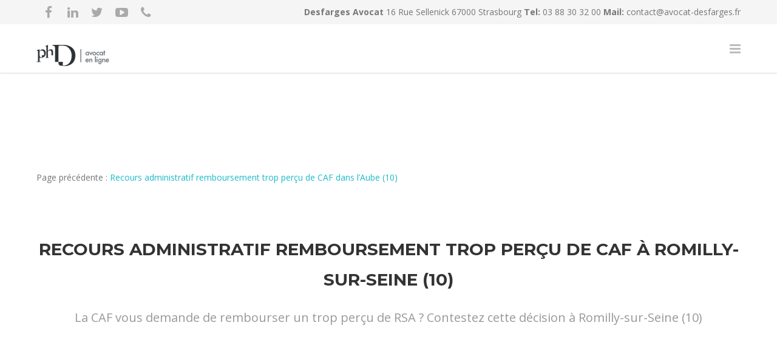

--- FILE ---
content_type: text/html; charset=UTF-8
request_url: https://avocat-desfarges.fr/recours-caf/dans-le-grand-est/en-champagne-ardenne/aube-10/romilly-sur-seine/
body_size: 18788
content:
<!doctype html>
<html dir="ltr" lang="fr-FR" prefix="og: https://ogp.me/ns#">
<head>
<meta http-equiv="Content-Type" content="text/html; charset=UTF-8" />
<title>Contester une demande de Remboursement de la CAF à Romilly-sur-Seine (10) | Avocat Droit de la Famille et Recours CAF</title>
<!-- Mobile Specific Metas & Favicons -->
<meta name="viewport" content="width=1200" /><link rel="shortcut icon" href="https://avocat-desfarges.fr/wp-content/uploads/2017/03/17238010_1181670641931982_764116574_n.png"><link rel="apple-touch-icon" href="https://avocat-desfarges.fr/wp-content/uploads/2017/03/17238010_1181670641931982_764116574_n.png"><link rel="apple-touch-icon" sizes="120x120" href="https://avocat-desfarges.fr/wp-content/uploads/2017/03/17238010_1181670641931982_764116574_n.png"><link rel="apple-touch-icon" sizes="76x76" href="https://avocat-desfarges.fr/wp-content/uploads/2017/03/17238010_1181670641931982_764116574_n.png"><link rel="apple-touch-icon" sizes="152x152" href="https://avocat-desfarges.fr/wp-content/uploads/2017/03/17238010_1181670641931982_764116574_n.png"><!-- WordPress Stuff -->
<script type="text/javascript">
/* <![CDATA[ */
(()=>{var e={};e.g=function(){if("object"==typeof globalThis)return globalThis;try{return this||new Function("return this")()}catch(e){if("object"==typeof window)return window}}(),function({ampUrl:n,isCustomizePreview:t,isAmpDevMode:r,noampQueryVarName:o,noampQueryVarValue:s,disabledStorageKey:i,mobileUserAgents:a,regexRegex:c}){if("undefined"==typeof sessionStorage)return;const d=new RegExp(c);if(!a.some((e=>{const n=e.match(d);return!(!n||!new RegExp(n[1],n[2]).test(navigator.userAgent))||navigator.userAgent.includes(e)})))return;e.g.addEventListener("DOMContentLoaded",(()=>{const e=document.getElementById("amp-mobile-version-switcher");if(!e)return;e.hidden=!1;const n=e.querySelector("a[href]");n&&n.addEventListener("click",(()=>{sessionStorage.removeItem(i)}))}));const g=r&&["paired-browsing-non-amp","paired-browsing-amp"].includes(window.name);if(sessionStorage.getItem(i)||t||g)return;const u=new URL(location.href),m=new URL(n);m.hash=u.hash,u.searchParams.has(o)&&s===u.searchParams.get(o)?sessionStorage.setItem(i,"1"):m.href!==u.href&&(window.stop(),location.replace(m.href))}({"ampUrl":"https:\/\/avocat-desfarges.fr\/recours-caf\/dans-le-grand-est\/en-champagne-ardenne\/aube-10\/romilly-sur-seine\/?amp=1","noampQueryVarName":"noamp","noampQueryVarValue":"mobile","disabledStorageKey":"amp_mobile_redirect_disabled","mobileUserAgents":["Mobile","Android","Silk\/","Kindle","BlackBerry","Opera Mini","Opera Mobi"],"regexRegex":"^\\\/((?:.|\\n)+)\\\/([i]*)$","isCustomizePreview":false,"isAmpDevMode":false})})();
/* ]]> */
</script>
                        <script>
                            /* You can add more configuration options to webfontloader by previously defining the WebFontConfig with your options */
                            if ( typeof WebFontConfig === "undefined" ) {
                                WebFontConfig = new Object();
                            }
                            WebFontConfig['google'] = {families: ['Montserrat:400,700', 'Open+Sans:300,400,600,700,800,300italic,400italic,600italic,700italic,800italic&amp;subset=latin']};

                            (function() {
                                var wf = document.createElement( 'script' );
                                wf.src = 'https://ajax.googleapis.com/ajax/libs/webfont/1.5.3/webfont.js';
                                wf.type = 'text/javascript';
                                wf.async = 'true';
                                var s = document.getElementsByTagName( 'script' )[0];
                                s.parentNode.insertBefore( wf, s );
                            })();
                        </script>
                        
		<!-- All in One SEO 4.9.3 - aioseo.com -->
	<meta name="description" content="Saisissez gratuitement le Tribunal administratif à Romilly-sur-Seine (10) suite à la demande de remboursement de trop perçu d&#039;allocations par la CAF." />
	<meta name="robots" content="max-image-preview:large" />
	<link rel="canonical" href="https://avocat-desfarges.fr/recours-caf/dans-le-grand-est/en-champagne-ardenne/aube-10/romilly-sur-seine/" />
	<meta name="generator" content="All in One SEO (AIOSEO) 4.9.3" />
		<meta property="og:locale" content="fr_FR" />
		<meta property="og:site_name" content="Avocat Droit de la Famille et Recours CAF | Maître Desfarges Avocat | Strasbourg" />
		<meta property="og:type" content="article" />
		<meta property="og:title" content="Contester une demande de Remboursement de la CAF à Romilly-sur-Seine (10) | Avocat Droit de la Famille et Recours CAF" />
		<meta property="og:description" content="Saisissez gratuitement le Tribunal administratif à Romilly-sur-Seine (10) suite à la demande de remboursement de trop perçu d&#039;allocations par la CAF." />
		<meta property="og:url" content="https://avocat-desfarges.fr/recours-caf/dans-le-grand-est/en-champagne-ardenne/aube-10/romilly-sur-seine/" />
		<meta property="article:published_time" content="2017-11-25T16:16:43+00:00" />
		<meta property="article:modified_time" content="2019-12-19T13:34:22+00:00" />
		<meta name="twitter:card" content="summary" />
		<meta name="twitter:title" content="Contester une demande de Remboursement de la CAF à Romilly-sur-Seine (10) | Avocat Droit de la Famille et Recours CAF" />
		<meta name="twitter:description" content="Saisissez gratuitement le Tribunal administratif à Romilly-sur-Seine (10) suite à la demande de remboursement de trop perçu d&#039;allocations par la CAF." />
		<script type="application/ld+json" class="aioseo-schema">
			{"@context":"https:\/\/schema.org","@graph":[{"@type":"BreadcrumbList","@id":"https:\/\/avocat-desfarges.fr\/recours-caf\/dans-le-grand-est\/en-champagne-ardenne\/aube-10\/romilly-sur-seine\/#breadcrumblist","itemListElement":[{"@type":"ListItem","@id":"https:\/\/avocat-desfarges.fr#listItem","position":1,"name":"Accueil","item":"https:\/\/avocat-desfarges.fr","nextItem":{"@type":"ListItem","@id":"https:\/\/avocat-desfarges.fr\/recours-caf\/#listItem","name":"Recours CAF"}},{"@type":"ListItem","@id":"https:\/\/avocat-desfarges.fr\/recours-caf\/#listItem","position":2,"name":"Recours CAF","item":"https:\/\/avocat-desfarges.fr\/recours-caf\/","nextItem":{"@type":"ListItem","@id":"https:\/\/avocat-desfarges.fr\/recours-caf\/dans-le-grand-est\/#listItem","name":"CAF Trop per\u00e7u Recours Tribunal Administratif dans le Grand Est"},"previousItem":{"@type":"ListItem","@id":"https:\/\/avocat-desfarges.fr#listItem","name":"Accueil"}},{"@type":"ListItem","@id":"https:\/\/avocat-desfarges.fr\/recours-caf\/dans-le-grand-est\/#listItem","position":3,"name":"CAF Trop per\u00e7u Recours Tribunal Administratif dans le Grand Est","item":"https:\/\/avocat-desfarges.fr\/recours-caf\/dans-le-grand-est\/","nextItem":{"@type":"ListItem","@id":"https:\/\/avocat-desfarges.fr\/recours-caf\/dans-le-grand-est\/en-champagne-ardenne\/#listItem","name":"CAF Trop per\u00e7u Recours Tribunal Administratif en Champagne Ardenne"},"previousItem":{"@type":"ListItem","@id":"https:\/\/avocat-desfarges.fr\/recours-caf\/#listItem","name":"Recours CAF"}},{"@type":"ListItem","@id":"https:\/\/avocat-desfarges.fr\/recours-caf\/dans-le-grand-est\/en-champagne-ardenne\/#listItem","position":4,"name":"CAF Trop per\u00e7u Recours Tribunal Administratif en Champagne Ardenne","item":"https:\/\/avocat-desfarges.fr\/recours-caf\/dans-le-grand-est\/en-champagne-ardenne\/","nextItem":{"@type":"ListItem","@id":"https:\/\/avocat-desfarges.fr\/recours-caf\/dans-le-grand-est\/en-champagne-ardenne\/aube-10\/#listItem","name":"CAF Trop per\u00e7u Recours Tribunal Administratif dans\u00a0l\u2019Aube\u00a0(10)"},"previousItem":{"@type":"ListItem","@id":"https:\/\/avocat-desfarges.fr\/recours-caf\/dans-le-grand-est\/#listItem","name":"CAF Trop per\u00e7u Recours Tribunal Administratif dans le Grand Est"}},{"@type":"ListItem","@id":"https:\/\/avocat-desfarges.fr\/recours-caf\/dans-le-grand-est\/en-champagne-ardenne\/aube-10\/#listItem","position":5,"name":"CAF Trop per\u00e7u Recours Tribunal Administratif dans\u00a0l\u2019Aube\u00a0(10)","item":"https:\/\/avocat-desfarges.fr\/recours-caf\/dans-le-grand-est\/en-champagne-ardenne\/aube-10\/","nextItem":{"@type":"ListItem","@id":"https:\/\/avocat-desfarges.fr\/recours-caf\/dans-le-grand-est\/en-champagne-ardenne\/aube-10\/romilly-sur-seine\/#listItem","name":"CAF Trop per\u00e7u Recours Tribunal Administratif \u00e0\u00a0Romilly-sur-Seine (10)"},"previousItem":{"@type":"ListItem","@id":"https:\/\/avocat-desfarges.fr\/recours-caf\/dans-le-grand-est\/en-champagne-ardenne\/#listItem","name":"CAF Trop per\u00e7u Recours Tribunal Administratif en Champagne Ardenne"}},{"@type":"ListItem","@id":"https:\/\/avocat-desfarges.fr\/recours-caf\/dans-le-grand-est\/en-champagne-ardenne\/aube-10\/romilly-sur-seine\/#listItem","position":6,"name":"CAF Trop per\u00e7u Recours Tribunal Administratif \u00e0\u00a0Romilly-sur-Seine (10)","previousItem":{"@type":"ListItem","@id":"https:\/\/avocat-desfarges.fr\/recours-caf\/dans-le-grand-est\/en-champagne-ardenne\/aube-10\/#listItem","name":"CAF Trop per\u00e7u Recours Tribunal Administratif dans\u00a0l\u2019Aube\u00a0(10)"}}]},{"@type":"Organization","@id":"https:\/\/avocat-desfarges.fr\/#organization","name":"Desfarges avocat","description":"Ma\u00eetre Desfarges Avocat | Strasbourg","url":"https:\/\/avocat-desfarges.fr\/","logo":{"@type":"ImageObject","url":"https:\/\/avocat-desfarges.fr\/wp-content\/uploads\/2017\/03\/17238010_1181670641931982_764116574_n.png","@id":"https:\/\/avocat-desfarges.fr\/recours-caf\/dans-le-grand-est\/en-champagne-ardenne\/aube-10\/romilly-sur-seine\/#organizationLogo","width":960,"height":960,"caption":"Avocat gratuit divorce amiable consentement mutuel notaire juge affaires familiales paiement 4 fois sans frais aide juridictionnelle juridique totale partielle Consultation-Juridique-en-ligne-Avocat-Skype-T\u00e9l\u00e9phone-"},"image":{"@id":"https:\/\/avocat-desfarges.fr\/recours-caf\/dans-le-grand-est\/en-champagne-ardenne\/aube-10\/romilly-sur-seine\/#organizationLogo"}},{"@type":"WebPage","@id":"https:\/\/avocat-desfarges.fr\/recours-caf\/dans-le-grand-est\/en-champagne-ardenne\/aube-10\/romilly-sur-seine\/#webpage","url":"https:\/\/avocat-desfarges.fr\/recours-caf\/dans-le-grand-est\/en-champagne-ardenne\/aube-10\/romilly-sur-seine\/","name":"Contester une demande de Remboursement de la CAF \u00e0 Romilly-sur-Seine (10) | Avocat Droit de la Famille et Recours CAF","description":"Saisissez gratuitement le Tribunal administratif \u00e0 Romilly-sur-Seine (10) suite \u00e0 la demande de remboursement de trop per\u00e7u d'allocations par la CAF.","inLanguage":"fr-FR","isPartOf":{"@id":"https:\/\/avocat-desfarges.fr\/#website"},"breadcrumb":{"@id":"https:\/\/avocat-desfarges.fr\/recours-caf\/dans-le-grand-est\/en-champagne-ardenne\/aube-10\/romilly-sur-seine\/#breadcrumblist"},"datePublished":"2017-11-25T17:16:43+01:00","dateModified":"2019-12-19T14:34:22+01:00"},{"@type":"WebSite","@id":"https:\/\/avocat-desfarges.fr\/#website","url":"https:\/\/avocat-desfarges.fr\/","name":"Avocat Droit de la Famille, Faillite civile, Recours CAF, Immobilier","description":"Ma\u00eetre Desfarges Avocat | Strasbourg","inLanguage":"fr-FR","publisher":{"@id":"https:\/\/avocat-desfarges.fr\/#organization"}}]}
		</script>
		<!-- All in One SEO -->

<link rel="alternate" type="application/rss+xml" title="Avocat Droit de la Famille et Recours CAF &raquo; Flux" href="https://avocat-desfarges.fr/feed/" />
<link rel="alternate" type="application/rss+xml" title="Avocat Droit de la Famille et Recours CAF &raquo; Flux des commentaires" href="https://avocat-desfarges.fr/comments/feed/" />
<link rel="alternate" title="oEmbed (JSON)" type="application/json+oembed" href="https://avocat-desfarges.fr/wp-json/oembed/1.0/embed?url=https%3A%2F%2Favocat-desfarges.fr%2Frecours-caf%2Fdans-le-grand-est%2Fen-champagne-ardenne%2Faube-10%2Fromilly-sur-seine%2F" />
<link rel="alternate" title="oEmbed (XML)" type="text/xml+oembed" href="https://avocat-desfarges.fr/wp-json/oembed/1.0/embed?url=https%3A%2F%2Favocat-desfarges.fr%2Frecours-caf%2Fdans-le-grand-est%2Fen-champagne-ardenne%2Faube-10%2Fromilly-sur-seine%2F&#038;format=xml" />
<style id='wp-img-auto-sizes-contain-inline-css' type='text/css'>
img:is([sizes=auto i],[sizes^="auto," i]){contain-intrinsic-size:3000px 1500px}
/*# sourceURL=wp-img-auto-sizes-contain-inline-css */
</style>
<style id='wp-emoji-styles-inline-css' type='text/css'>

	img.wp-smiley, img.emoji {
		display: inline !important;
		border: none !important;
		box-shadow: none !important;
		height: 1em !important;
		width: 1em !important;
		margin: 0 0.07em !important;
		vertical-align: -0.1em !important;
		background: none !important;
		padding: 0 !important;
	}
/*# sourceURL=wp-emoji-styles-inline-css */
</style>
<style id='wp-block-library-inline-css' type='text/css'>
:root{--wp-block-synced-color:#7a00df;--wp-block-synced-color--rgb:122,0,223;--wp-bound-block-color:var(--wp-block-synced-color);--wp-editor-canvas-background:#ddd;--wp-admin-theme-color:#007cba;--wp-admin-theme-color--rgb:0,124,186;--wp-admin-theme-color-darker-10:#006ba1;--wp-admin-theme-color-darker-10--rgb:0,107,160.5;--wp-admin-theme-color-darker-20:#005a87;--wp-admin-theme-color-darker-20--rgb:0,90,135;--wp-admin-border-width-focus:2px}@media (min-resolution:192dpi){:root{--wp-admin-border-width-focus:1.5px}}.wp-element-button{cursor:pointer}:root .has-very-light-gray-background-color{background-color:#eee}:root .has-very-dark-gray-background-color{background-color:#313131}:root .has-very-light-gray-color{color:#eee}:root .has-very-dark-gray-color{color:#313131}:root .has-vivid-green-cyan-to-vivid-cyan-blue-gradient-background{background:linear-gradient(135deg,#00d084,#0693e3)}:root .has-purple-crush-gradient-background{background:linear-gradient(135deg,#34e2e4,#4721fb 50%,#ab1dfe)}:root .has-hazy-dawn-gradient-background{background:linear-gradient(135deg,#faaca8,#dad0ec)}:root .has-subdued-olive-gradient-background{background:linear-gradient(135deg,#fafae1,#67a671)}:root .has-atomic-cream-gradient-background{background:linear-gradient(135deg,#fdd79a,#004a59)}:root .has-nightshade-gradient-background{background:linear-gradient(135deg,#330968,#31cdcf)}:root .has-midnight-gradient-background{background:linear-gradient(135deg,#020381,#2874fc)}:root{--wp--preset--font-size--normal:16px;--wp--preset--font-size--huge:42px}.has-regular-font-size{font-size:1em}.has-larger-font-size{font-size:2.625em}.has-normal-font-size{font-size:var(--wp--preset--font-size--normal)}.has-huge-font-size{font-size:var(--wp--preset--font-size--huge)}.has-text-align-center{text-align:center}.has-text-align-left{text-align:left}.has-text-align-right{text-align:right}.has-fit-text{white-space:nowrap!important}#end-resizable-editor-section{display:none}.aligncenter{clear:both}.items-justified-left{justify-content:flex-start}.items-justified-center{justify-content:center}.items-justified-right{justify-content:flex-end}.items-justified-space-between{justify-content:space-between}.screen-reader-text{border:0;clip-path:inset(50%);height:1px;margin:-1px;overflow:hidden;padding:0;position:absolute;width:1px;word-wrap:normal!important}.screen-reader-text:focus{background-color:#ddd;clip-path:none;color:#444;display:block;font-size:1em;height:auto;left:5px;line-height:normal;padding:15px 23px 14px;text-decoration:none;top:5px;width:auto;z-index:100000}html :where(.has-border-color){border-style:solid}html :where([style*=border-top-color]){border-top-style:solid}html :where([style*=border-right-color]){border-right-style:solid}html :where([style*=border-bottom-color]){border-bottom-style:solid}html :where([style*=border-left-color]){border-left-style:solid}html :where([style*=border-width]){border-style:solid}html :where([style*=border-top-width]){border-top-style:solid}html :where([style*=border-right-width]){border-right-style:solid}html :where([style*=border-bottom-width]){border-bottom-style:solid}html :where([style*=border-left-width]){border-left-style:solid}html :where(img[class*=wp-image-]){height:auto;max-width:100%}:where(figure){margin:0 0 1em}html :where(.is-position-sticky){--wp-admin--admin-bar--position-offset:var(--wp-admin--admin-bar--height,0px)}@media screen and (max-width:600px){html :where(.is-position-sticky){--wp-admin--admin-bar--position-offset:0px}}

/*# sourceURL=wp-block-library-inline-css */
</style><style id='global-styles-inline-css' type='text/css'>
:root{--wp--preset--aspect-ratio--square: 1;--wp--preset--aspect-ratio--4-3: 4/3;--wp--preset--aspect-ratio--3-4: 3/4;--wp--preset--aspect-ratio--3-2: 3/2;--wp--preset--aspect-ratio--2-3: 2/3;--wp--preset--aspect-ratio--16-9: 16/9;--wp--preset--aspect-ratio--9-16: 9/16;--wp--preset--color--black: #000000;--wp--preset--color--cyan-bluish-gray: #abb8c3;--wp--preset--color--white: #ffffff;--wp--preset--color--pale-pink: #f78da7;--wp--preset--color--vivid-red: #cf2e2e;--wp--preset--color--luminous-vivid-orange: #ff6900;--wp--preset--color--luminous-vivid-amber: #fcb900;--wp--preset--color--light-green-cyan: #7bdcb5;--wp--preset--color--vivid-green-cyan: #00d084;--wp--preset--color--pale-cyan-blue: #8ed1fc;--wp--preset--color--vivid-cyan-blue: #0693e3;--wp--preset--color--vivid-purple: #9b51e0;--wp--preset--gradient--vivid-cyan-blue-to-vivid-purple: linear-gradient(135deg,rgb(6,147,227) 0%,rgb(155,81,224) 100%);--wp--preset--gradient--light-green-cyan-to-vivid-green-cyan: linear-gradient(135deg,rgb(122,220,180) 0%,rgb(0,208,130) 100%);--wp--preset--gradient--luminous-vivid-amber-to-luminous-vivid-orange: linear-gradient(135deg,rgb(252,185,0) 0%,rgb(255,105,0) 100%);--wp--preset--gradient--luminous-vivid-orange-to-vivid-red: linear-gradient(135deg,rgb(255,105,0) 0%,rgb(207,46,46) 100%);--wp--preset--gradient--very-light-gray-to-cyan-bluish-gray: linear-gradient(135deg,rgb(238,238,238) 0%,rgb(169,184,195) 100%);--wp--preset--gradient--cool-to-warm-spectrum: linear-gradient(135deg,rgb(74,234,220) 0%,rgb(151,120,209) 20%,rgb(207,42,186) 40%,rgb(238,44,130) 60%,rgb(251,105,98) 80%,rgb(254,248,76) 100%);--wp--preset--gradient--blush-light-purple: linear-gradient(135deg,rgb(255,206,236) 0%,rgb(152,150,240) 100%);--wp--preset--gradient--blush-bordeaux: linear-gradient(135deg,rgb(254,205,165) 0%,rgb(254,45,45) 50%,rgb(107,0,62) 100%);--wp--preset--gradient--luminous-dusk: linear-gradient(135deg,rgb(255,203,112) 0%,rgb(199,81,192) 50%,rgb(65,88,208) 100%);--wp--preset--gradient--pale-ocean: linear-gradient(135deg,rgb(255,245,203) 0%,rgb(182,227,212) 50%,rgb(51,167,181) 100%);--wp--preset--gradient--electric-grass: linear-gradient(135deg,rgb(202,248,128) 0%,rgb(113,206,126) 100%);--wp--preset--gradient--midnight: linear-gradient(135deg,rgb(2,3,129) 0%,rgb(40,116,252) 100%);--wp--preset--font-size--small: 13px;--wp--preset--font-size--medium: 20px;--wp--preset--font-size--large: 36px;--wp--preset--font-size--x-large: 42px;--wp--preset--spacing--20: 0.44rem;--wp--preset--spacing--30: 0.67rem;--wp--preset--spacing--40: 1rem;--wp--preset--spacing--50: 1.5rem;--wp--preset--spacing--60: 2.25rem;--wp--preset--spacing--70: 3.38rem;--wp--preset--spacing--80: 5.06rem;--wp--preset--shadow--natural: 6px 6px 9px rgba(0, 0, 0, 0.2);--wp--preset--shadow--deep: 12px 12px 50px rgba(0, 0, 0, 0.4);--wp--preset--shadow--sharp: 6px 6px 0px rgba(0, 0, 0, 0.2);--wp--preset--shadow--outlined: 6px 6px 0px -3px rgb(255, 255, 255), 6px 6px rgb(0, 0, 0);--wp--preset--shadow--crisp: 6px 6px 0px rgb(0, 0, 0);}:where(.is-layout-flex){gap: 0.5em;}:where(.is-layout-grid){gap: 0.5em;}body .is-layout-flex{display: flex;}.is-layout-flex{flex-wrap: wrap;align-items: center;}.is-layout-flex > :is(*, div){margin: 0;}body .is-layout-grid{display: grid;}.is-layout-grid > :is(*, div){margin: 0;}:where(.wp-block-columns.is-layout-flex){gap: 2em;}:where(.wp-block-columns.is-layout-grid){gap: 2em;}:where(.wp-block-post-template.is-layout-flex){gap: 1.25em;}:where(.wp-block-post-template.is-layout-grid){gap: 1.25em;}.has-black-color{color: var(--wp--preset--color--black) !important;}.has-cyan-bluish-gray-color{color: var(--wp--preset--color--cyan-bluish-gray) !important;}.has-white-color{color: var(--wp--preset--color--white) !important;}.has-pale-pink-color{color: var(--wp--preset--color--pale-pink) !important;}.has-vivid-red-color{color: var(--wp--preset--color--vivid-red) !important;}.has-luminous-vivid-orange-color{color: var(--wp--preset--color--luminous-vivid-orange) !important;}.has-luminous-vivid-amber-color{color: var(--wp--preset--color--luminous-vivid-amber) !important;}.has-light-green-cyan-color{color: var(--wp--preset--color--light-green-cyan) !important;}.has-vivid-green-cyan-color{color: var(--wp--preset--color--vivid-green-cyan) !important;}.has-pale-cyan-blue-color{color: var(--wp--preset--color--pale-cyan-blue) !important;}.has-vivid-cyan-blue-color{color: var(--wp--preset--color--vivid-cyan-blue) !important;}.has-vivid-purple-color{color: var(--wp--preset--color--vivid-purple) !important;}.has-black-background-color{background-color: var(--wp--preset--color--black) !important;}.has-cyan-bluish-gray-background-color{background-color: var(--wp--preset--color--cyan-bluish-gray) !important;}.has-white-background-color{background-color: var(--wp--preset--color--white) !important;}.has-pale-pink-background-color{background-color: var(--wp--preset--color--pale-pink) !important;}.has-vivid-red-background-color{background-color: var(--wp--preset--color--vivid-red) !important;}.has-luminous-vivid-orange-background-color{background-color: var(--wp--preset--color--luminous-vivid-orange) !important;}.has-luminous-vivid-amber-background-color{background-color: var(--wp--preset--color--luminous-vivid-amber) !important;}.has-light-green-cyan-background-color{background-color: var(--wp--preset--color--light-green-cyan) !important;}.has-vivid-green-cyan-background-color{background-color: var(--wp--preset--color--vivid-green-cyan) !important;}.has-pale-cyan-blue-background-color{background-color: var(--wp--preset--color--pale-cyan-blue) !important;}.has-vivid-cyan-blue-background-color{background-color: var(--wp--preset--color--vivid-cyan-blue) !important;}.has-vivid-purple-background-color{background-color: var(--wp--preset--color--vivid-purple) !important;}.has-black-border-color{border-color: var(--wp--preset--color--black) !important;}.has-cyan-bluish-gray-border-color{border-color: var(--wp--preset--color--cyan-bluish-gray) !important;}.has-white-border-color{border-color: var(--wp--preset--color--white) !important;}.has-pale-pink-border-color{border-color: var(--wp--preset--color--pale-pink) !important;}.has-vivid-red-border-color{border-color: var(--wp--preset--color--vivid-red) !important;}.has-luminous-vivid-orange-border-color{border-color: var(--wp--preset--color--luminous-vivid-orange) !important;}.has-luminous-vivid-amber-border-color{border-color: var(--wp--preset--color--luminous-vivid-amber) !important;}.has-light-green-cyan-border-color{border-color: var(--wp--preset--color--light-green-cyan) !important;}.has-vivid-green-cyan-border-color{border-color: var(--wp--preset--color--vivid-green-cyan) !important;}.has-pale-cyan-blue-border-color{border-color: var(--wp--preset--color--pale-cyan-blue) !important;}.has-vivid-cyan-blue-border-color{border-color: var(--wp--preset--color--vivid-cyan-blue) !important;}.has-vivid-purple-border-color{border-color: var(--wp--preset--color--vivid-purple) !important;}.has-vivid-cyan-blue-to-vivid-purple-gradient-background{background: var(--wp--preset--gradient--vivid-cyan-blue-to-vivid-purple) !important;}.has-light-green-cyan-to-vivid-green-cyan-gradient-background{background: var(--wp--preset--gradient--light-green-cyan-to-vivid-green-cyan) !important;}.has-luminous-vivid-amber-to-luminous-vivid-orange-gradient-background{background: var(--wp--preset--gradient--luminous-vivid-amber-to-luminous-vivid-orange) !important;}.has-luminous-vivid-orange-to-vivid-red-gradient-background{background: var(--wp--preset--gradient--luminous-vivid-orange-to-vivid-red) !important;}.has-very-light-gray-to-cyan-bluish-gray-gradient-background{background: var(--wp--preset--gradient--very-light-gray-to-cyan-bluish-gray) !important;}.has-cool-to-warm-spectrum-gradient-background{background: var(--wp--preset--gradient--cool-to-warm-spectrum) !important;}.has-blush-light-purple-gradient-background{background: var(--wp--preset--gradient--blush-light-purple) !important;}.has-blush-bordeaux-gradient-background{background: var(--wp--preset--gradient--blush-bordeaux) !important;}.has-luminous-dusk-gradient-background{background: var(--wp--preset--gradient--luminous-dusk) !important;}.has-pale-ocean-gradient-background{background: var(--wp--preset--gradient--pale-ocean) !important;}.has-electric-grass-gradient-background{background: var(--wp--preset--gradient--electric-grass) !important;}.has-midnight-gradient-background{background: var(--wp--preset--gradient--midnight) !important;}.has-small-font-size{font-size: var(--wp--preset--font-size--small) !important;}.has-medium-font-size{font-size: var(--wp--preset--font-size--medium) !important;}.has-large-font-size{font-size: var(--wp--preset--font-size--large) !important;}.has-x-large-font-size{font-size: var(--wp--preset--font-size--x-large) !important;}
/*# sourceURL=global-styles-inline-css */
</style>

<style id='classic-theme-styles-inline-css' type='text/css'>
/*! This file is auto-generated */
.wp-block-button__link{color:#fff;background-color:#32373c;border-radius:9999px;box-shadow:none;text-decoration:none;padding:calc(.667em + 2px) calc(1.333em + 2px);font-size:1.125em}.wp-block-file__button{background:#32373c;color:#fff;text-decoration:none}
/*# sourceURL=/wp-includes/css/classic-themes.min.css */
</style>
<link rel='stylesheet' id='contact-form-7-css' href='https://avocat-desfarges.fr/wp-content/plugins/contact-form-7/includes/css/styles.css?ver=6.1.4' type='text/css' media='all' />
<link rel='stylesheet' id='stylesheet-css' href='https://avocat-desfarges.fr/wp-content/themes/unicon/style.css?ver=1' type='text/css' media='all' />
<link rel='stylesheet' id='js_composer_front-css' href='https://avocat-desfarges.fr/wp-content/plugins/js_composer/assets/css/js_composer.min.css?ver=5.0.1' type='text/css' media='all' />
<link rel='stylesheet' id='shortcodes-css' href='https://avocat-desfarges.fr/wp-content/themes/unicon/framework/css/shortcodes.css?ver=6a9c7ee38d7c7a2eba04c5973bd4af51' type='text/css' media='all' />
<link rel='stylesheet' id='responsive-css' href='https://avocat-desfarges.fr/wp-content/themes/unicon/framework/css/responsive.css?ver=6a9c7ee38d7c7a2eba04c5973bd4af51' type='text/css' media='all' />
<script type="text/javascript" src="https://avocat-desfarges.fr/wp-includes/js/jquery/jquery.min.js?ver=3.7.1" id="jquery-core-js"></script>
<script type="text/javascript" src="https://avocat-desfarges.fr/wp-includes/js/jquery/jquery-migrate.min.js?ver=3.4.1" id="jquery-migrate-js"></script>
<link rel="https://api.w.org/" href="https://avocat-desfarges.fr/wp-json/" /><link rel="alternate" title="JSON" type="application/json" href="https://avocat-desfarges.fr/wp-json/wp/v2/pages/20598" /><link rel="alternate" type="text/html" media="only screen and (max-width: 640px)" href="https://avocat-desfarges.fr/recours-caf/dans-le-grand-est/en-champagne-ardenne/aube-10/romilly-sur-seine/?amp=1"><style type="text/css">
body{ font: 400 14px Open Sans, Arial, Helvetica, sans-serif; color: #777777; line-height: 1.9;} .wrapall, .boxed-layout{ background-color: #ffffff; } body.page-template-page-blank-php{ background: #ffffff !important; } h1, .title-h1{ font: 600 28px Open Sans, Arial, Helvetica, sans-serif; color: #333333; } h2{ font: 600 24px Open Sans, Arial, Helvetica, sans-serif; color: #333333; } h3{ font: 600 18px Open Sans, Arial, Helvetica, sans-serif; color: #333333; } h4{ font: 600 16px Open Sans, Arial, Helvetica, sans-serif; color: #333333; } h5{ font: 600 16px Open Sans, Arial, Helvetica, sans-serif; color: #333333; } h6{ font: 600 16px Open Sans, Arial, Helvetica, sans-serif; color: #333333; } .title{ font-family: 'Open Sans', Arial, Helvetica, sans-serif; } h1 a, h2 a, h3 a, h4 a, h5 a, h6 a { font-weight: inherit; color: inherit; } h1 a:hover, h2 a:hover, h3 a:hover, h4 a:hover, h5 a:hover, h6 a:hover, a:hover h1, a:hover h2, a:hover h3, a:hover h4, a:hover h5, a:hover h6 { color: #333333; } a{ color: #1cbac8; } a:hover{ color: #333333; } input[type='text'], input[type='password'], input[type='email'], input[type='tel'], textarea, select { font-family: Open Sans, Arial, Helvetica, sans-serif; font-size: 14px; } #sidebar .widget h3{ font: 700 14px Montserrat, Arial, Helvetica, sans-serif; color: #444444; } .container .twelve.alt.sidebar-right, .container .twelve.alt.sidebar-left, #sidebar.sidebar-right #sidebar-widgets, #sidebar.sidebar-left #sidebar-widgets{ border-color: #efefef;} #topbar{ background: #f5f5f5; color: #777777; } #topbar a{ color: #777777; } #topbar a:hover{ color: #333333; } @media only screen and (max-width: 767px) { #topbar .topbar-col1{ background: #f5f5f5; } } /* Navigation */ #navigation > ul > li > a{ font: 700 13px Montserrat, Arial, Helvetica, sans-serif; color: #777777; } #navigation > ul > li:hover > a, #navigation > ul > li > a:hover { color: #1cbac8; } #navigation li.current-menu-item > a:hover, #navigation li.current-page-ancestor > a:hover, #navigation li.current-menu-ancestor > a:hover, #navigation li.current-menu-parent > a:hover, #navigation li.current_page_ancestor > a:hover, #navigation > ul > li.sfHover > a { color: #1cbac8; } #navigation li.current-menu-item > a, #navigation li.current-page-ancestor > a, #navigation li.current-menu-ancestor > a, #navigation li.current-menu-parent > a, #navigation li.current_page_ancestor > a { color: #1cbac8; } #navigation ul li:hover{ border-color: #1cbac8; } #navigation li.current-menu-item, #navigation li.current-page-ancestor, #navigation li.current-menu-ancestor, #navigation li.current-menu-parent, #navigation li.current_page_ancestor{ border-color: #1cbac8; } #navigation .sub-menu{ background: #262626; } #navigation .sub-menu li a{ font: 400 13px Open Sans, Arial, Helvetica, sans-serif; color: #bbbbbb; } #navigation .sub-menu li a:hover{ color: #ffffff; } #navigation .sub-menu li.current_page_item > a, #navigation .sub-menu li.current_page_item > a:hover, #navigation .sub-menu li.current-menu-item > a, #navigation .sub-menu li.current-menu-item > a:hover, #navigation .sub-menu li.current-page-ancestor > a, #navigation .sub-menu li.current-page-ancestor > a:hover, #navigation .sub-menu li.current-menu-ancestor > a, #navigation .sub-menu li.current-menu-ancestor > a:hover, #navigation .sub-menu li.current-menu-parent > a, #navigation .sub-menu li.current-menu-parent > a:hover, #navigation .sub-menu li.current_page_ancestor > a, #navigation .sub-menu li.current_page_ancestor > a:hover{ color: #ffffff; } #navigation .sub-menu li a, #navigation .sub-menu ul li a{ border-color: #333333; } #navigation > ul > li.megamenu > ul.sub-menu{ background: #262626; border-color: #1cbac8; } #navigation > ul > li.megamenu > ul > li { border-right-color: #333333 !important; } #navigation > ul > li.megamenu ul li a{ color:#bbbbbb; } #navigation > ul > li.megamenu > ul > li > a { color:#ffffff; } #navigation > ul > li.megamenu > ul ul li a:hover, #header #navigation > ul > li.megamenu > ul ul li.current-menu-item a { color: #ffffff !important; background-color: #333333 !important; } /* Header General */ #search-btn, #shopping-btn, #close-search-btn { color: #bbbbbb; } #search-btn:hover, #shopping-btn:hover, #close-search-btn:hover { color: #666666; } #slogan{ font: 400 20px Open Sans, Arial, Helvetica, sans-serif; color: #777777; margin-top: 26px; } /* Mobile Header */ #mobile-navigation{ background: #262626; } #mobile-navigation ul li a{ font: 400 13px Open Sans, Arial, Helvetica, sans-serif; color: #bbbbbb; border-bottom-color: #333333 !important; } #mobile-navigation ul li a:hover, #mobile-navigation ul li a:hover [class^='fa-'], #mobile-navigation li.open > a, #mobile-navigation ul li.current-menu-item > a, #mobile-navigation ul li.current-menu-ancestor > a{ color: #ffffff; } body #mobile-navigation li.open > a [class^='fa-']{ color: #ffffff; } #mobile-navigation form, #mobile-navigation form input{ background: #444444; color: #cccccc; } #mobile-navigation form:before{ color: #cccccc; } #mobile-header{ background: #ffffff; height: 80px; } #mobile-navigation-btn, #mobile-cart-btn, #mobile-shopping-btn{ color: #bbbbbb; line-height: 80px; } #mobile-navigation-btn:hover, #mobile-cart-btn:hover, #mobile-shopping-btn:hover { color: #666666; } #mobile-header .logo{ margin-top: 34px; } /* Header V1 */ #header.header-v1 { height: 80px; background: #ffffff; } .header-v1 .logo{ margin-top: 34px; } .header-v1 #navigation > ul > li{ height: 80px; padding-top: 35px; } .header-v1 #navigation .sub-menu{ top: 80px; } .header-v1 .header-icons-divider{ line-height: 80px; background: #efefef; } #header.header-v1 .widget_shopping_cart{ top: 80px; } .header-v1 #search-btn, .header-v1 #close-search-btn, .header-v1 #shopping-btn{ line-height: 80px; } .header-v1 #search-top, .header-v1 #search-top input{ height: 80px; } .header-v1 #search-top input{ color: #666666; font-family: Open Sans, Arial, Helvetica, sans-serif; } /* Header V3 */ #header.header-v3 { background: #ffffff; } .header-v3 .navigation-wrap{ background: #ffffff; border-top: 1px solid #efefef; } .header-v3 .logo { margin-top: 30px; margin-bottom: 30px; } /* Header V4 */ #header.header-v4 { background: #ffffff; } .header-v4 .navigation-wrap{ background: #ffffff; border-top: 1px solid #efefef; } .header-v4 .logo { margin-top: 30px; margin-bottom: 30px; } /* Transparent Header */ #transparentimage{ padding: 80px 0 0 0; } .header-is-transparent #mobile-navigation{ top: 80px; } /* Stuck */ .stuck{ background: #ffffff; } /* Titlebars */ .titlebar h1, .title-h1{ font: 300 20px Open Sans, Arial, Helvetica, sans-serif; color: #777777; } #fulltitle{ background: #f9f9f9; border-bottom: 0px none #efefef; } #breadcrumbs{ margin-top: 0px; } #breadcrumbs, #breadcrumbs a{ font: 300 13px Open Sans, Arial, Helvetica, sans-serif; color: #999999; } #breadcrumbs a:hover{ color: #666666; } #fullimagecenter h1, #transparentimage h1, #fullimagecenter .title-h1, #transparentimage .title-h1{ font: 400 40px Montserrat, Arial, Helvetica, sans-serif; color: #ffffff; text-transform: none; letter-spacing: 1px; text-align: center; } /* Footer */ #footer .widget h3{ font: 700 13px Montserrat, Arial, Helvetica, sans-serif; color: #ffffff; } #footer{ color: #888888; border-top: 4px none #dd3333; } #footer{ background-color: #262626; } #footer a, #footer .widget ul li:after { color: #888888; } #footer a:hover, #footer .widget ul li:hover:after { color: #ffffff; } #footer .widget ul li{ border-bottom-color: #333333; } /* Copyright */ #copyright{ background: #1b1b1b; color: #777777; } #copyright a { color: #999999; } #copyright a:hover { color: #cccccc; } /* Color Accent */ .highlight{color:#1cbac8 !important;} ::selection{ background: #1cbac8; } ::-moz-selection { background: #1cbac8; } #shopping-btn span{background:#1cbac8;} .blog-page .post h1 a:hover,.blog-page .post h2 a:hover{color:#1cbac8;} .entry-image .entry-overlay{background:#1cbac8;} .entry-quote a:hover{background:#1cbac8;} .entry-link a:hover{background:#1cbac8;} .blog-single .entry-tags a:hover{color:#1cbac8;} .sharebox ul li a:hover{color:#1cbac8;} #pagination .current a{background:#1cbac8;} #filters ul li a:hover{color:#1cbac8;} #filters ul li a.active{color:#1cbac8;} #back-to-top a:hover{background-color:#1cbac8;} #sidebar .widget ul li a:hover{color:#1cbac8;} #sidebar .widget ul li:hover:after{color:#1cbac8;} .widget_tag_cloud a:hover,.widget_product_tag_cloud a:hover{background:#1cbac8;border-color:#1cbac8;} .widget_portfolio .portfolio-widget-item .portfolio-overlay{background:#1cbac8;} #sidebar .widget_nav_menu ul li a:hover{color:#1cbac8;} #footer .widget_tag_cloud a:hover,#footer .widget_product_tag_cloud a:hover{background:#1cbac8;border-color:#1cbac8;} /* Shortcodes */ .box.style-2{border-top-color:#1cbac8;} .box.style-4{border-color:#1cbac8;} .box.style-6{background:#1cbac8;} a.button,input[type=submit],button,.minti_button{background:#1cbac8;border-color:#1cbac8;} a.button.color-2{color:#1cbac8;border-color:#1cbac8;} a.button.color-3{background:#1cbac8;border-color:#1cbac8;} a.button.color-9{color:#1cbac8;} a.button.color-6:hover{background:#1cbac8;border-color:#1cbac8;} a.button.color-7:hover{background:#1cbac8;border-color:#1cbac8;} .counter-number{color:#1cbac8;} .divider-title.align-center:after, .divider-title.align-left:after { background-color:#1cbac8 } .divider5{border-bottom-color:#1cbac8;} .dropcap.dropcap-circle{background-color:#1cbac8;} .dropcap.dropcap-box{background-color:#1cbac8;} .dropcap.dropcap-color{color:#1cbac8;} .toggle .toggle-title.active, .color-light .toggle .toggle-title.active{ background:#1cbac8; border-color: #1cbac8;} .iconbox-style-1.icon-color-accent i.boxicon,.iconbox-style-2.icon-color-accent i.boxicon,.iconbox-style-3.icon-color-accent i.boxicon,.iconbox-style-8.icon-color-accent i.boxicon,.iconbox-style-9.icon-color-accent i.boxicon{color:#1cbac8!important;} .iconbox-style-4.icon-color-accent i.boxicon,.iconbox-style-5.icon-color-accent i.boxicon,.iconbox-style-6.icon-color-accent i.boxicon,.iconbox-style-7.icon-color-accent i.boxicon,.flip .icon-color-accent.card .back{background:#1cbac8;} .latest-blog .blog-item .blog-overlay{background:#1cbac8;} .latest-blog .blog-item .blog-pic i{color:#1cbac8;} .latest-blog .blog-item h4 a:hover{color:#1cbac8;} .progressbar .progress-percentage{background:#1cbac8;} .wpb_widgetised_column .widget ul li a:hover{color:#1cbac8;} .wpb_widgetised_column .widget ul li:hover:after{color:#1cbac8;} .wpb_accordion .wpb_accordion_wrapper .ui-state-active .ui-icon{background-color:#1cbac8;} .wpb_accordion .wpb_accordion_wrapper .ui-state-active.wpb_accordion_header a{color:#1cbac8;} .wpb_accordion .wpb_accordion_wrapper .wpb_accordion_header a:hover,.wpb_accordion .wpb_accordion_wrapper .wpb_accordion_header a:hover .ui-state-default .ui-icon{color:#1cbac8;} .wpb_accordion .wpb_accordion_wrapper .wpb_accordion_header:hover .ui-icon{background-color:#1cbac8!important;} .wpb_content_element.wpb_tabs .wpb_tabs_nav li.ui-tabs-active{border-bottom-color:#1cbac8;} .portfolio-item h4 a:hover{ color: #1cbac8; } .portfolio-filters ul li a:hover { color: #1cbac8; } .portfolio-filters ul li a.active { color: #1cbac8; } .portfolio-overlay-icon .portfolio-overlay{ background: #1cbac8; } .portfolio-overlay-icon i{ color: #1cbac8; } .portfolio-overlay-effect .portfolio-overlay{ background: #1cbac8; } .portfolio-overlay-name .portfolio-overlay{ background: #1cbac8; } .portfolio-detail-attributes ul li a:hover{ color: #1cbac8; } a.catimage:hover .catimage-text{ background: #1cbac8; } /* WooCommerce */ .products li h3{font: 400 14px Open Sans, Arial, Helvetica, sans-serif; color: #777777;} .woocommerce .button.checkout-button{background:#1cbac8;border-color:#1cbac8;} .woocommerce .products .onsale{background:#1cbac8;} .product .onsale{background:#1cbac8;} button.single_add_to_cart_button:hover{background:#1cbac8;} .woocommerce-tabs > ul > li.active a{color:#1cbac8;border-bottom-color:#1cbac8;} p.stars a:hover{background:#1cbac8;} p.stars a.active,p.stars a.active:after{background:#1cbac8;} .product_list_widget a{color:#1cbac8;} .woocommerce .widget_layered_nav li.chosen a{color:#1cbac8!important;} .woocommerce .widget_product_categories > ul > li.current-cat > a{color:#1cbac8!important;} .woocommerce .widget_product_categories > ul > li.current-cat:after{color:#1cbac8!important;} .woocommerce-message{ background: #1cbac8; } .bbp-topics-front ul.super-sticky .bbp-topic-title:before, .bbp-topics ul.super-sticky .bbp-topic-title:before, .bbp-topics ul.sticky .bbp-topic-title:before, .bbp-forum-content ul.sticky .bbp-topic-title:before{color: #1cbac8!important; } #subscription-toggle a:hover{ background: #1cbac8; } .bbp-pagination-links span.current{ background: #1cbac8; } div.wpcf7-mail-sent-ok,div.wpcf7-mail-sent-ng,div.wpcf7-spam-blocked,div.wpcf7-validation-errors{ background: #1cbac8; } .wpcf7-not-valid{ border-color: #1cbac8 !important;} .products .button.add_to_cart_button{ color: #1cbac8!important; } .minti_list.color-accent li:before{ color: #1cbac8!important; } .blogslider_text .post-categories li a{ background-color: #1cbac8; } .minti_zooming_slider .flex-control-nav li .minti_zooming_slider_ghost { background-color: #1cbac8; } .minti_carousel.pagination_numbers .owl-dots .owl-dot.active{ background-color: #1cbac8; } .wpb_content_element.wpb_tour .wpb_tabs_nav li.ui-tabs-active, .color-light .wpb_content_element.wpb_tour .wpb_tabs_nav li.ui-tabs-active{ background-color: #1cbac8; } .masonry_icon i{ color: #1cbac8; } /* Special Font */ .font-special, .button, .counter-title, h6, .wpb_accordion .wpb_accordion_wrapper .wpb_accordion_header a, .pricing-plan .pricing-plan-head h3, a.catimage, .divider-title, button, input[type='submit'], input[type='reset'], input[type='button'], .vc_pie_chart h4, .page-404 h3, .minti_masonrygrid_item h4{ font-family: 'Montserrat', Arial, Helvetica, sans-serif; /*letter-spacing: 0px; font-weight: 700;*/} .ui-helper-reset{ line-height: 1.9; } /* User CSS from Theme Options */ #header #navigation > ul > li > a{ text-transform: uppercase; } #footer .widget h3{ text-transform: uppercase; letter-spacing: 1px; } #sidebar .widget h3{ text-transform: uppercase; letter-spacing: 1px; } #header #navigation > ul > li.megamenu > ul > li > a{ letter-spacing: 1px; font-size: 14px; } #header #navigation > li > a{ text-transform: uppercase; letter-spacing: 1px; } .postid-4815 .portfolio-detail-title, .postid-4770 .portfolio-detail-title{ display: none; } h6{ font-weight: 700; letter-spacing: 1px; text-transform: uppercase; } .font-special{ text-transform:uppercase; } .wpb_accordion .wpb_accordion_wrapper .wpb_accordion_header a{ text-transform: uppercase; } .pricing-plan .pricing-plan-head h3{ text-transform: uppercase; font-size: 16px; } .pricing-plan .pricing-price span.pricing-amount{ font-size:42px; font-weight: 300; } .customclass1 .social-icon a{ background: #efefef; color: #333333; } .customclass1 .social-icon a:hover{ background: #1cbac8; color: #ffffff; } @media only screen and (max-width: 959px) { @media only screen and (-webkit-min-device-pixel-ratio: 1), only screen and (min-device-pixel-ratio: 1) { .fontweight-300{ font-weight: 400 !important; } } } @media (max-width: 768px) { .hideundertablet{ display: none; } } .features-box img{ border-radius: 4px; box-shadow: 0 2px 0 0 rgba(0,0,0,.03); margin-bottom: -20px; } .borderbutton a{ border:1px solid #1cbac8 !important; padding: 10px 20px !important; margin-top: -11px !important; border-radius: 3px; margin-right: 15px !important; margin-left: 5px !important; color: #1cbac8 !important; } .borderbutton a:hover{ background: #333333 !important; border-color:#333333 !important; color:#ffffff !important; } #header.header-transparent .borderbutton a{ border: 1px solid rgba(255,255,255,0.5) !important; color: #ffffff !important; } .tp-caption a { color: #222222; border-bottom: 4px solid #1cbac8; } .tp-caption a:hover { color: #1cbac8; border-bottom-color: transparent; } .no-transform{ text-transform: none; } @media only screen and (max-width: 767px) { #topbar{ display: none !important; } }@media only screen and (max-width: 1300px) { #header, .sticky-wrapper{display:none;} #mobile-header{display:inherit} }@media only screen and (max-width: 767px) { #back-to-top, #back-to-top a{ display: none; opacity: 0; } }
</style><meta name="viewport" content="width=device-width, initial-scale=1"><meta name="generator" content="Powered by Visual Composer - drag and drop page builder for WordPress."/>
<!--[if lte IE 9]><link rel="stylesheet" type="text/css" href="https://avocat-desfarges.fr/wp-content/plugins/js_composer/assets/css/vc_lte_ie9.min.css" media="screen"><![endif]--><link rel="amphtml" href="https://avocat-desfarges.fr/recours-caf/dans-le-grand-est/en-champagne-ardenne/aube-10/romilly-sur-seine/?amp=1"><style>#amp-mobile-version-switcher{left:0;position:absolute;width:100%;z-index:100}#amp-mobile-version-switcher>a{background-color:#444;border:0;color:#eaeaea;display:block;font-family:-apple-system,BlinkMacSystemFont,Segoe UI,Roboto,Oxygen-Sans,Ubuntu,Cantarell,Helvetica Neue,sans-serif;font-size:16px;font-weight:600;padding:15px 0;text-align:center;-webkit-text-decoration:none;text-decoration:none}#amp-mobile-version-switcher>a:active,#amp-mobile-version-switcher>a:focus,#amp-mobile-version-switcher>a:hover{-webkit-text-decoration:underline;text-decoration:underline}</style><script src="https://cdn-eu.pagesense.io/js/desfargesavocat/efef854ee00c4ecfb349f4d714b234bf.js"></script><link rel="icon" href="https://avocat-desfarges.fr/wp-content/uploads/2017/03/cropped-17238010_1181670641931982_764116574_n-32x32.png" sizes="32x32" />
<link rel="icon" href="https://avocat-desfarges.fr/wp-content/uploads/2017/03/cropped-17238010_1181670641931982_764116574_n-192x192.png" sizes="192x192" />
<link rel="apple-touch-icon" href="https://avocat-desfarges.fr/wp-content/uploads/2017/03/cropped-17238010_1181670641931982_764116574_n-180x180.png" />
<meta name="msapplication-TileImage" content="https://avocat-desfarges.fr/wp-content/uploads/2017/03/cropped-17238010_1181670641931982_764116574_n-270x270.png" />
		<style type="text/css" id="wp-custom-css">
			.grecaptcha-badge {
    display: none;
}		</style>
		<noscript><style type="text/css"> .wpb_animate_when_almost_visible { opacity: 1; }</style></noscript><script type="text/javascript">
(function(a,e,c,f,g,h,b,d){var k={ak:"847989670",cl:"NhsLCK6c6nMQppetlAM",autoreplace:"03 88 30 32 00"};a[c]=a[c]||function(){(a[c].q=a[c].q||[]).push(arguments)};a[g]||(a[g]=k.ak);b=e.createElement(h);b.async=1;b.src="//www.gstatic.com/wcm/loader.js";d=e.getElementsByTagName(h)[0];d.parentNode.insertBefore(b,d);a[f]=function(b,d,e){a[c](2,b,k,d,null,new Date,e)};a[f]()})(window,document,"_googWcmImpl","_googWcmGet","_googWcmAk","script");
</script>
</head>

<body data-rsssl=1 class="wp-singular page-template-default page page-id-20598 page-child parent-pageid-20522 wp-theme-unicon smooth-scroll pagescroll wpb-js-composer js-comp-ver-5.0.1 vc_responsive">


	<div class="site-wrapper wrapall">

	<div id="topbar" class="header-v2 clearfix">
	<div class="container">

		<div class="sixteen columns">

			<div class="topbar-col1">
									
<div class="social-icons clearfix">
	<ul>
							<li><a href="https://www.facebook.com/desfargesavocat/" target="_blank" title="Facebook"><i class="fa fa-facebook"></i></a></li>
																	<li><a href="https://www.linkedin.com/in/pierre-henry-desfarges/" target="_blank" title="LinkedIn"><i class="fa fa-linkedin"></i></a></li>
																			<li><a href="https://twitter.com/DesfargesAvocat" target="_blank" title="Twitter"><i class="fa fa-twitter"></i></a></li>
																	<li><a href="http://youtube.com/channel/UCnP2Vd7I6UvAfkVTHrHQljQ" target="_blank" title="YouTube"><i class="fa fa-youtube-play"></i></a></li>
							<li><a href="tel:+33388303200" target="_blank" title="Téléphone"><i class="fa fa-phone"></i></a></li>
					</ul>
</div>							</div>

			<div class="topbar-col2">
									<strong>Desfarges Avocat </strong> 16 Rue Sellenick 67000 Strasbourg <strong>Tel:</strong> <a href="tel:+33388303200">03 88 30 32 00 </a><strong>Mail:</strong> <a href="mailto:?to=contact@avocat-desfarges.fr&amp;subject=Demande%20de%20renseignement">contact@avocat-desfarges.fr</a>							</div>
			
		</div>
		
	</div>
</div>

<header id="header" class="header header-v1 clearfix">
		
	<div class="container">
	
		<div id="logo-navigation" class="sixteen columns">
			
			<div id="logo" class="logo">
									<a href="https://avocat-desfarges.fr/"><img src="https://avocat-desfarges.fr/wp-content/uploads/2017/06/PH-Logo-AEL-Couleur-Petit.png" alt="Avocat Droit de la Famille et Recours CAF" class="logo_standard" /></a>
					<a href="https://avocat-desfarges.fr/"><img src="https://avocat-desfarges.fr/wp-content/uploads/2017/06/PH-Logo-AEL-Blanc-Petit.png" alt="Avocat Droit de la Famille et Recours CAF" class="logo_transparent" /></a>					<a href="https://avocat-desfarges.fr/"><img src="https://avocat-desfarges.fr/wp-content/uploads/2017/06/PH-Logo-AEL-Couleur-Grand.png" width="150" height="35" alt="Avocat Droit de la Famille et Recours CAF" class="logo_retina" /></a>					<a href="https://avocat-desfarges.fr/"><img src="https://avocat-desfarges.fr/wp-content/uploads/2017/06/PH-Logo-AEL-Blanc-Grand.png" width="150" height="35" alt="Avocat Droit de la Famille et Recours CAF" class="logo_retina_transparent" /></a>							</div>

			<div id="navigation" class="clearfix">			
				<div class="header-icons">
												
								</div>	

				<ul id="nav" class="menu"><li id="menu-item-38960" class="menu-item menu-item-type-custom menu-item-object-custom menu-item-38960"><a href="https://avocat-desfarges.fr/consultation-juridique-en-ligne/">Consultation</a></li>
<li id="menu-item-25309" class="menu-item menu-item-type-post_type menu-item-object-page current-page-ancestor menu-item-has-children menu-item-25309"><a href="https://avocat-desfarges.fr/recours-caf/">CAF</a>
<ul class="sub-menu">
	<li id="menu-item-38924" class="menu-item menu-item-type-custom menu-item-object-custom menu-item-38924"><a href="https://avocat-desfarges.fr/recours-caf/generateur-de-recours-caf/">Générateur de Recours CAF</a></li>
	<li id="menu-item-25313" class="menu-item menu-item-type-custom menu-item-object-custom menu-item-25313"><a href="https://avocat-desfarges.fr/recours-caf/avocat-trop-percu-rsa/">Recours RSA</a></li>
	<li id="menu-item-25311" class="menu-item menu-item-type-custom menu-item-object-custom menu-item-25311"><a href="https://avocat-desfarges.fr/recours-caf/avocat-trop-percu-apl/">Recours APL</a></li>
	<li id="menu-item-25312" class="menu-item menu-item-type-custom menu-item-object-custom menu-item-25312"><a href="https://avocat-desfarges.fr/recours-caf/avocat-trop-percu-prime-exceptionnelle-de-noel/">Recours Prime de Noël</a></li>
	<li id="menu-item-25446" class="menu-item menu-item-type-custom menu-item-object-custom menu-item-25446"><a href="https://avocat-desfarges.fr/recours-caf/avocat-annuler-titre-executoire/">Annuler un Titre Exécutoire</a></li>
	<li id="menu-item-25449" class="menu-item menu-item-type-custom menu-item-object-custom menu-item-25449"><a href="https://avocat-desfarges.fr/recours-caf/avocat-annuler-avis-des-sommes-a-payer/">Annuler un Avis des Sommes à Payer</a></li>
	<li id="menu-item-25456" class="menu-item menu-item-type-custom menu-item-object-custom menu-item-25456"><a href="https://avocat-desfarges.fr/recours-caf/avocat-annuler-amende-conseil-departemental/">Recours Amende Conseil Départemental</a></li>
	<li id="menu-item-25310" class="menu-item menu-item-type-custom menu-item-object-custom menu-item-25310"><a href="https://avocat-desfarges.fr/recours-caf/allocation-de-logement-social/">Recours ALS</a></li>
	<li id="menu-item-27592" class="menu-item menu-item-type-custom menu-item-object-custom menu-item-27592"><a href="https://avocat-desfarges.fr/recours-caf/avocat-recours-caf-foire-aux-questions/">FAQ Recours CAF</a></li>
	<li id="menu-item-27344" class="menu-item menu-item-type-post_type menu-item-object-page menu-item-27344"><a href="https://avocat-desfarges.fr/recours-caf/tarifs-recours-caf-avocat/">Tarifs Recours CAF</a></li>
	<li id="menu-item-27924" class="menu-item menu-item-type-custom menu-item-object-custom menu-item-27924"><a href="https://avocat-desfarges.fr/recours-caf/consultation-juridique-ligne-litige-caf/">Consultation en ligne Litige CAF</a></li>
</ul>
</li>
<li id="menu-item-25270" class="menu-item menu-item-type-post_type menu-item-object-page menu-item-has-children menu-item-25270"><a href="https://avocat-desfarges.fr/divorce/">Divorce</a>
<ul class="sub-menu">
	<li id="menu-item-16238" class="menu-item menu-item-type-post_type menu-item-object-page menu-item-16238"><a href="https://avocat-desfarges.fr/divorce/avocat-divorce-aide-juridictionnelle/">Divorce à l&rsquo;aide juridictionnelle</a></li>
	<li id="menu-item-16237" class="menu-item menu-item-type-post_type menu-item-object-page menu-item-16237"><a href="https://avocat-desfarges.fr/divorce/avocat-divorce-assurance-protection-juridique/">Divorce Assurance Protection Juridique</a></li>
	<li id="menu-item-39487" class="menu-item menu-item-type-custom menu-item-object-custom menu-item-39487"><a href="https://avocat-desfarges.fr/divorce/avocat-divorce-amiable-etrangers-strasbourg/">Divorce amiable d&rsquo;étrangers</a></li>
	<li id="menu-item-25315" class="menu-item menu-item-type-custom menu-item-object-custom menu-item-25315"><a href="https://avocat-desfarges.fr/divorce/tarifs/">Tarifs Divorce</a></li>
	<li id="menu-item-27449" class="menu-item menu-item-type-post_type menu-item-object-page menu-item-27449"><a href="https://avocat-desfarges.fr/separation-de-corps/">Séparation de Corps</a></li>
	<li id="menu-item-27583" class="menu-item menu-item-type-custom menu-item-object-custom menu-item-27583"><a href="https://avocat-desfarges.fr/divorce/avocat-divorce-foire-aux-questions/">FAQ Divorce</a></li>
	<li id="menu-item-27926" class="menu-item menu-item-type-custom menu-item-object-custom menu-item-27926"><a href="https://avocat-desfarges.fr/divorce/consultation-juridique-ligne-divorce/">Consultation en ligne Divorce</a></li>
</ul>
</li>
<li id="menu-item-15417" class="menu-item menu-item-type-post_type menu-item-object-page menu-item-15417"><a href="https://avocat-desfarges.fr/blog/blog-center-avocat/">Blog</a></li>
<li id="menu-item-35367" class="menu-item menu-item-type-custom menu-item-object-custom menu-item-35367"><a href="https://avocat-desfarges.fr/contact/">Contact</a></li>
</ul>			</div>
			
		</div>
		
		
			

	</div>	
	
</header>

<div id="mobile-header" class="mobile-header-v1">
	<div class="container">
		<div class="sixteen columns">
			<div id="mobile-logo" class="logo">
									<a href="https://avocat-desfarges.fr/"><img src="https://avocat-desfarges.fr/wp-content/uploads/2017/06/PH-Logo-AEL-Couleur-Petit.png" alt="Avocat Droit de la Famille et Recours CAF" class="logo_standard" /></a>
					<a href="https://avocat-desfarges.fr/"><img src="https://avocat-desfarges.fr/wp-content/uploads/2017/06/PH-Logo-AEL-Couleur-Grand.png" width="150" height="35" alt="Avocat Droit de la Famille et Recours CAF" class="logo_retina" /></a>							</div>
			<a href="#" id="mobile-navigation-btn"><i class="fa fa-bars"></i></a>
					</div>
	</div>
</div>

<div id="mobile-navigation">
	<div class="container">
		<div class="sixteen columns">
			<div class="menu-mega-menu-container"><ul id="mobile-nav" class="menu"><li class="menu-item menu-item-type-custom menu-item-object-custom menu-item-38960"><a href="https://avocat-desfarges.fr/consultation-juridique-en-ligne/">Consultation</a></li>
<li class="menu-item menu-item-type-post_type menu-item-object-page current-page-ancestor menu-item-has-children menu-item-25309"><a href="https://avocat-desfarges.fr/recours-caf/">CAF</a>
<ul class="sub-menu">
	<li class="menu-item menu-item-type-custom menu-item-object-custom menu-item-38924"><a href="https://avocat-desfarges.fr/recours-caf/generateur-de-recours-caf/">Générateur de Recours CAF</a></li>
	<li class="menu-item menu-item-type-custom menu-item-object-custom menu-item-25313"><a href="https://avocat-desfarges.fr/recours-caf/avocat-trop-percu-rsa/">Recours RSA</a></li>
	<li class="menu-item menu-item-type-custom menu-item-object-custom menu-item-25311"><a href="https://avocat-desfarges.fr/recours-caf/avocat-trop-percu-apl/">Recours APL</a></li>
	<li class="menu-item menu-item-type-custom menu-item-object-custom menu-item-25312"><a href="https://avocat-desfarges.fr/recours-caf/avocat-trop-percu-prime-exceptionnelle-de-noel/">Recours Prime de Noël</a></li>
	<li class="menu-item menu-item-type-custom menu-item-object-custom menu-item-25446"><a href="https://avocat-desfarges.fr/recours-caf/avocat-annuler-titre-executoire/">Annuler un Titre Exécutoire</a></li>
	<li class="menu-item menu-item-type-custom menu-item-object-custom menu-item-25449"><a href="https://avocat-desfarges.fr/recours-caf/avocat-annuler-avis-des-sommes-a-payer/">Annuler un Avis des Sommes à Payer</a></li>
	<li class="menu-item menu-item-type-custom menu-item-object-custom menu-item-25456"><a href="https://avocat-desfarges.fr/recours-caf/avocat-annuler-amende-conseil-departemental/">Recours Amende Conseil Départemental</a></li>
	<li class="menu-item menu-item-type-custom menu-item-object-custom menu-item-25310"><a href="https://avocat-desfarges.fr/recours-caf/allocation-de-logement-social/">Recours ALS</a></li>
	<li class="menu-item menu-item-type-custom menu-item-object-custom menu-item-27592"><a href="https://avocat-desfarges.fr/recours-caf/avocat-recours-caf-foire-aux-questions/">FAQ Recours CAF</a></li>
	<li class="menu-item menu-item-type-post_type menu-item-object-page menu-item-27344"><a href="https://avocat-desfarges.fr/recours-caf/tarifs-recours-caf-avocat/">Tarifs Recours CAF</a></li>
	<li class="menu-item menu-item-type-custom menu-item-object-custom menu-item-27924"><a href="https://avocat-desfarges.fr/recours-caf/consultation-juridique-ligne-litige-caf/">Consultation en ligne Litige CAF</a></li>
</ul>
</li>
<li class="menu-item menu-item-type-post_type menu-item-object-page menu-item-has-children menu-item-25270"><a href="https://avocat-desfarges.fr/divorce/">Divorce</a>
<ul class="sub-menu">
	<li class="menu-item menu-item-type-post_type menu-item-object-page menu-item-16238"><a href="https://avocat-desfarges.fr/divorce/avocat-divorce-aide-juridictionnelle/">Divorce à l&rsquo;aide juridictionnelle</a></li>
	<li class="menu-item menu-item-type-post_type menu-item-object-page menu-item-16237"><a href="https://avocat-desfarges.fr/divorce/avocat-divorce-assurance-protection-juridique/">Divorce Assurance Protection Juridique</a></li>
	<li class="menu-item menu-item-type-custom menu-item-object-custom menu-item-39487"><a href="https://avocat-desfarges.fr/divorce/avocat-divorce-amiable-etrangers-strasbourg/">Divorce amiable d&rsquo;étrangers</a></li>
	<li class="menu-item menu-item-type-custom menu-item-object-custom menu-item-25315"><a href="https://avocat-desfarges.fr/divorce/tarifs/">Tarifs Divorce</a></li>
	<li class="menu-item menu-item-type-post_type menu-item-object-page menu-item-27449"><a href="https://avocat-desfarges.fr/separation-de-corps/">Séparation de Corps</a></li>
	<li class="menu-item menu-item-type-custom menu-item-object-custom menu-item-27583"><a href="https://avocat-desfarges.fr/divorce/avocat-divorce-foire-aux-questions/">FAQ Divorce</a></li>
	<li class="menu-item menu-item-type-custom menu-item-object-custom menu-item-27926"><a href="https://avocat-desfarges.fr/divorce/consultation-juridique-ligne-divorce/">Consultation en ligne Divorce</a></li>
</ul>
</li>
<li class="menu-item menu-item-type-post_type menu-item-object-page menu-item-15417"><a href="https://avocat-desfarges.fr/blog/blog-center-avocat/">Blog</a></li>
<li class="menu-item menu-item-type-custom menu-item-object-custom menu-item-35367"><a href="https://avocat-desfarges.fr/contact/">Contact</a></li>
</ul></div>			
				
		</div>
	</div>
</div>

		
			
					<div id="notitlebar"></div>
		


<div id="page-wrap" class="container" >

	<div id="content" class="sixteen columns">
	
		<div id="intro" class="wpb_row vc_row-fluid standard-section section  section-no-parallax  stretch   " data-speed="1" style="padding-top: 100px; "><div class="col span_12 color-dark left">
	<div class="vc_col-sm-12 wpb_column column_container col no-padding color-dark" style="" data-animation="" data-delay="">
		<div class="wpb_wrapper">
			
	<div class="wpb_text_column wpb_content_element ">
		<div class="wpb_wrapper">
			<p>Page précédente : <a href="https://avocat-desfarges.fr/recours-caf/">Recours administratif remboursement trop perçu de CAF dans l’Aube (10)</a></p>

		</div>
	</div>
<div class="spacer" style="height: 40px;"></div><h1 class="headline font-special fontsize-xl fontweight-600 lh-inherit align-center transform-inherit " style="margin: 0 0 20px 0;">Recours administratif remboursement trop perçu de CAF à Romilly-sur-Seine (10)<br />
</h1><h2 class="headline font-inherit fontsize-m fontweight-400 lh-inherit align-center transform-inherit " style="margin: 0 0 60px 0; color: #999999;">La CAF vous demande de rembourser un trop perçu de RSA ? Contestez cette décision à Romilly-sur-Seine (10)</h2>
		</div> 
	</div> 
</div></div><div  class="wpb_row vc_row-fluid standard-section section  section-no-parallax  stretch   " data-speed="1" style="background-color: #ffffff; padding-top: 0px; padding-bottom: 40px; "><div class="col span_12 color-dark left">
	<div class="vc_col-sm-6 wpb_column column_container col no-padding animate color-dark" style="" data-animation="fade-in-from-bottom" data-delay="0">
		<div class="wpb_wrapper">
			<div class="box clearfix style-2 wpb_content_element align-center " style="padding: 40px 60px 40px 60px; ">
<h2><strong>Un recours administratif rapide</strong></h2>
<p>La CAF vous demande de rembourser un trop perçu d&rsquo;allocations ?</p>
<p><strong>Saisissez rapidement le Tribunal administratif</strong></div>
		</div> 
	</div> 

	<div class="vc_col-sm-6 wpb_column column_container col no-padding animate color-dark" style="" data-animation="fade-in-from-bottom" data-delay="0">
		<div class="wpb_wrapper">
			<div class="box clearfix style-2 wpb_content_element align-center " style="padding: 40px 60px 40px 60px; ">
<h2><strong>Un recours administratif gratuit</strong></h2>
<p style="text-align: justify;">Grâce à l&rsquo;aide juridictionnelle, <strong>votre avocat est gratuit</strong> ! L&rsquo;Etat nous rétribue à votre place. <strong>Nous prérédigeons votre demande.</strong></p>
</div>
		</div> 
	</div> 

	<div class="vc_col-sm-12 wpb_column column_container col no-padding animate color-dark" style="" data-animation="fade-in-from-bottom" data-delay="0">
		<div class="wpb_wrapper">
			<div class="spacer" style="height: 40px;"></div>
		</div> 
	</div> 

	<div class="vc_col-sm-6 wpb_column column_container col no-padding animate color-dark" style="" data-animation="fade-in-from-bottom" data-delay="0">
		<div class="wpb_wrapper">
			<div class="box clearfix style-2 wpb_content_element align-center " style="padding: 40px 40px 40px 40px; ">
<h2><strong>Partout en France</strong></h2>
<p style="text-align: justify;">Nos avocats sont compétents <strong>partout en France</strong>, et notamment à Romilly-sur-Seine (10).</p>
</div>
		</div> 
	</div> 

	<div class="vc_col-sm-6 wpb_column column_container col no-padding animate color-dark" style="" data-animation="fade-in-from-bottom" data-delay="0">
		<div class="wpb_wrapper">
			<div class="box clearfix style-2 wpb_content_element align-center " style="padding: 40px 40px 40px 40px; ">
<h2><strong>Un recours administratif en ligne</strong></h2>
<p style="text-align: justify;">Vous n&rsquo;avez pas besoin de vous déplacer. Envoyez nous vos documents directement en ligne.</p>
</div>
		</div> 
	</div> 
</div></div><div  class="wpb_row vc_row-fluid standard-section section  section-no-parallax  stretch   " data-speed="1" style=""><div class="col span_12 color-dark left">
	<div class="vc_col-sm-12 wpb_column column_container col no-padding color-dark" style="" data-animation="" data-delay="">
		<div class="wpb_wrapper">
			<div class="spacer" style="height: 40px;"></div><h2 class="headline font-special fontsize-xl fontweight-600 lh-inherit align-center transform-inherit " style="margin: 0 0 20px 0;">Remplissez le formulaire pour saisir le Tribunal administratif, nous vous rappelons gratuitement</h2><div class="spacer" style="height: 40px;"></div><div class="vc_row wpb_row vc_inner vc_row-fluid"><div class="wpb_column vc_column_container vc_col-sm-6"><div class="vc_column-inner "><div class="wpb_wrapper">
	<div class="wpb_text_column wpb_content_element ">
		<div class="wpb_wrapper">
			
<div class="wpcf7 no-js" id="wpcf7-f16552-p20598-o1" lang="fr-FR" dir="ltr" data-wpcf7-id="16552">
<div class="screen-reader-response"><p role="status" aria-live="polite" aria-atomic="true"></p> <ul></ul></div>
<form action="/recours-caf/dans-le-grand-est/en-champagne-ardenne/aube-10/romilly-sur-seine/#wpcf7-f16552-p20598-o1" method="post" class="wpcf7-form init" aria-label="Formulaire de contact" novalidate="novalidate" data-status="init">
<fieldset class="hidden-fields-container"><input type="hidden" name="_wpcf7" value="16552" /><input type="hidden" name="_wpcf7_version" value="6.1.4" /><input type="hidden" name="_wpcf7_locale" value="fr_FR" /><input type="hidden" name="_wpcf7_unit_tag" value="wpcf7-f16552-p20598-o1" /><input type="hidden" name="_wpcf7_container_post" value="20598" /><input type="hidden" name="_wpcf7_posted_data_hash" value="" /><input type="hidden" name="_wpcf7_recaptcha_response" value="" />
</fieldset>
<p><label> Votre nom (obligatoire)<br />
<span class="wpcf7-form-control-wrap" data-name="Client_Nom1"><input size="40" maxlength="400" class="wpcf7-form-control wpcf7-text wpcf7-validates-as-required" aria-required="true" aria-invalid="false" value="" type="text" name="Client_Nom1" /></span> </label>
</p>
<p><label> Votre e-mail (obligatoire)<br />
<span class="wpcf7-form-control-wrap" data-name="Client_Mail1"><input size="40" maxlength="400" class="wpcf7-form-control wpcf7-email wpcf7-validates-as-required wpcf7-text wpcf7-validates-as-email" aria-required="true" aria-invalid="false" value="" type="email" name="Client_Mail1" /></span> </label>
</p>
<p><label> Votre téléphone (obligatoire)<br />
<span class="wpcf7-form-control-wrap" data-name="Client_Tel1"><input size="40" maxlength="400" class="wpcf7-form-control wpcf7-tel wpcf7-validates-as-required wpcf7-text wpcf7-validates-as-tel" aria-required="true" aria-invalid="false" value="" type="tel" name="Client_Tel1" /></span> </label>
</p>
<p><input class="wpcf7-form-control wpcf7-submit has-spinner" type="submit" value="Envoyer" />
</p><p style="display: none !important;" class="akismet-fields-container" data-prefix="_wpcf7_ak_"><label>&#916;<textarea name="_wpcf7_ak_hp_textarea" cols="45" rows="8" maxlength="100"></textarea></label><input type="hidden" id="ak_js_1" name="_wpcf7_ak_js" value="221"/><script>document.getElementById( "ak_js_1" ).setAttribute( "value", ( new Date() ).getTime() );</script></p><div class="wpcf7-response-output" aria-hidden="true"></div>
</form>
</div>


		</div>
	</div>
</div></div></div><div class="wpb_column vc_column_container vc_col-sm-6"><div class="vc_column-inner "><div class="wpb_wrapper"></div></div></div></div>
		</div> 
	</div> 
</div></div><div  class="wpb_row vc_row-fluid standard-section section  section-no-parallax  stretch   " data-speed="1" style="background-color: #ffffff; padding-top: 100px; padding-bottom: 100px; "><div class="col span_12 color-dark left">
	<div class="vc_col-sm-4 wpb_column column_container col no-padding color-dark" style="" data-animation="" data-delay="">
		<div class="wpb_wrapper">
			<h1 class="headline font-special fontsize-m fontweight-700 lh-inherit align-center transform-uppercase " style="margin: 100 0 20px 0;">Des questions sur le recours administratif APL à Romilly-sur-Seine (10) ?</h1><div class="divider divider5" ></div>
	<div class="wpb_text_column wpb_content_element ">
		<div class="wpb_wrapper">
			<h2>Comment saisir le Tribunal administratif suite à la suspension de vos allocations CAF ?</h2>
<p style="text-align: justify;">Il vous suffit de remplir le formulaire et nous vous contactons dans les meilleurs délais.</p>
<div class="spacer" style="height: 20px;"></div>
<h2>La CAF vous demande de rembourser le RSA, APL, ALS, Prime de Noël&#8230;</h2>
<p style="text-align: justify;">Vous contestez cette demande. Contactez nous via le formulaire de recours devant le Tribunal administratif.</p>
<div class="spacer" style="height: 20px;"></div>
<h2>Etes vous compétents à Romilly-sur-Seine (10) ?</h2>
<p style="text-align: justify;">Oui, nous sommes compétents devant tous les tribunaux administratifs de France. N&rsquo;hésitez pas à nous contacter.</p>
<div class="spacer" style="height: 20px;"></div>

		</div>
	</div>

		</div> 
	</div> 

	<div class="vc_col-sm-4 wpb_column column_container col no-padding color-dark" style="" data-animation="" data-delay="">
		<div class="wpb_wrapper">
			
	<div class="wpb_text_column wpb_content_element ">
		<div class="wpb_wrapper">
			<h2>Que faire lorsque je reçois la décision de remboursement de la CAF ?</h2>
<p style="text-align: justify;">Vous devez contestez cette décision devant la CAF. Contactez-nous via le formulaire, nous vous transmettrons gratuitement un modèle de courrier à leur transmettre.</p>
<div class="spacer" style="height: 20px;"></div>
<h2>Doit on rembourser la CAF</h2>
<p style="text-align: justify;"><strong>NON.</strong> Si vous contestez la demande de remboursement vous n&rsquo;avez pas à payer avant la décision du Tribunal administratif.</p>
<p style="text-align: justify;"><div class="spacer" style="height: 20px;"></div>
<h2>Dois-je me déplacer au Tribunal administratif à Romilly-sur-Seine (10) ?</h2>
<p style="text-align: justify;">La procédure est essentiellement écrite, vous n&rsquo;êtes pas tenu d&rsquo;assister à l&rsquo;audience. Nous transmettons tous les documents nécessaires directement au Tribunal administratif.</p>
<div class="spacer" style="height: 20px;"></div>
<h2>La CAF considère que vous fraudez les allocations ?</h2>
<p style="text-align: justify;">Vous contestez cette décision de la CAF. Il vous faut saisir le Tribunal administratif pour éviter de devoir rembourser votre Revenu de Solidarité Active.Nos avocats se tiennent gratuitement à votre disposition.</p>
<div class="spacer" style="height: 20px;"></div>

		</div>
	</div>

		</div> 
	</div> 

	<div class="vc_col-sm-4 wpb_column column_container col no-padding color-dark" style="" data-animation="" data-delay="">
		<div class="wpb_wrapper">
			
	<div class="wpb_text_column wpb_content_element ">
		<div class="wpb_wrapper">
			<h2>Combien coûte le recours ?</h2>
<p style="text-align: justify;">Pour les bénéficiaires du RSA, l&rsquo;aide juridictionnelle est automatiquement accordée. <strong>Votre avocat est alors gratuit</strong>. L&rsquo;Etat nous rétribue.</p>
<p style="text-align: justify;">Envoyez nous la copie de votre pièce d&rsquo;identité et de votre attestation RSA. <strong>Nous prérédigeons votre demande d&rsquo;aide juridictionnelle !</strong></p>
<div class="spacer" style="height: 20px;"></div>
<h2>Quels documents dois-je transmettre à mon avocat pour saisir le Tribunal administratif ?</h2>
<p style="text-align: justify;">Au minimum, nous avons besoin de la décision de la CAF vous notifiant l&rsquo;obligation de rembourser un trop perçu d&rsquo;allocations (RSA, APL, ALS&#8230;). Et tout document prouvant que vous n&rsquo;avez pas fraudé.</p>
<div class="spacer" style="height: 20px;"></div>
<h2>Y a-t-il un délai pour agir devant le Tribunal administratif ?</h2>
<p style="text-align: justify;">Oui le recours devant le Tribunal administratif doit être fait dans un délai stricte. En cas de dépassement du délai, l&rsquo;action est purement et simplement irrecevable.</p>
<div class="spacer" style="height: 20px;"></div>

		</div>
	</div>

		</div> 
	</div> 
</div></div><div  class="wpb_row vc_row-fluid standard-section section  section-no-parallax  stretch   " data-speed="1" style=""><div class="col span_12 color-dark left">
	<div class="vc_col-sm-12 wpb_column column_container col no-padding color-dark" style="" data-animation="" data-delay="">
		<div class="wpb_wrapper">
			
	<div class="wpb_text_column wpb_content_element ">
		<div class="wpb_wrapper">
			<p>Recours administratif remboursement trop perçu de CAF dans les autres villes de l’Aube (10) :</p>
<ul>
<li style="list-style-type: none;">
<ul>
<li><a href="https://avocat-desfarges.fr/recours-caf/">Recours administratif remboursement trop perçu de CAF à Troyes (10)</a></li>
<li><a href="https://avocat-desfarges.fr/recours-caf/">Recours administratif remboursement trop perçu de CAF à La Chapelle-Saint-Luc (10)</a></li>
<li><a href="https://avocat-desfarges.fr/recours-caf/">Recours administratif remboursement trop perçu de CAF à Saint-André-les-Vergers (10)</a></li>
<li><a href="https://avocat-desfarges.fr/recours-caf/">Recours administratif remboursement trop perçu de CAF à Sainte-Savine (10)</a></li>
<li><a href="https://avocat-desfarges.fr/recours-caf/">Recours administratif remboursement trop perçu de CAF à Saint-Julien-les-Villas (10)</a></li>
<li><a href="https://avocat-desfarges.fr/recours-caf/">Recours administratif remboursement trop perçu de CAF à Nogent-sur-Seine (10)</a></li>
<li><a href="https://avocat-desfarges.fr/recours-caf/">Recours administratif remboursement trop perçu de CAF à Bar-sur-Aube (10)</a></li>
</ul>
</li>
</ul>

		</div>
	</div>

		</div> 
	</div> 
</div></div>

		
		
			</div> <!-- end content -->

	
</div> <!-- end page-wrap -->
	
		
			
		<footer id="footer">
			<div class="container">
				<div class="four columns"><div id="block-3" class="widget widget_block"><strong><a href="https://www.avocat-desfarges.fr/" rel="noopener noreferrer">Desfarges avocat
</a></strong><br>
<strong><a href="https://avocat-desfarges.fr/conditions_generales_de_vente_divorce_par_consentement_mutuel_consultation_en_ligne_recouvrement_loyers_impayes/" rel="noopener noreferrer">CGV
</a></strong><br>
<strong><a href="https://avocat-desfarges.fr/mentions-legales/" rel="noopener noreferrer">Mentions légales</a></strong><br>
<strong><a href="https://avocat-desfarges.fr/plan-du-site-desfarges-avocat-strasbourg/" rel="noopener noreferrer">Plan du Site</a></strong><br>
<strong><a href="https://avocat-desfarges.fr/contact/" rel="noopener noreferrer">Contact</a></strong>
</div></div>
								<div class="four columns"><div id="block-5" class="widget widget_block"><strong><a href="https://avocat-desfarges.fr/divorce-amiable/" target="_blank" rel="noopener noreferrer">Divorce Amiable</a></strong><br>
<strong><a href="https://avocat-desfarges.fr/recours-caf/" target="_blank" rel="noopener noreferrer">Recours CAF</a></strong><br>
<strong><a href="https://avocat-desfarges.fr/consultation-juridique-en-ligne-internet-webcam-skype/" target="_blank" rel="noopener noreferrer">Consultation juridique en ligne</a></strong><br>
<strong><a href="https://avocat-desfarges.fr/recours-caf/generateur-de-recours-caf/" rel="noopener noreferrer">Générateur de Recours CAF</a></strong></div></div>
												<div class="four columns"></div>
												<div class="four columns"></div>	
							</div>
		</footer>
		
		<div id="copyright" class="clearfix">
		<div class="container">
			
			<div class="sixteen columns">

				<div class="copyright-text copyright-col1">
											<strong>Desfarges Avocat </strong> 16 Rue Sellenick 67000 Strasbourg <strong>Skype:</strong> ph.desfarges <strong>Tel:</strong> <a href="tel:+33388303200">03 88 30 32 00 </a><strong>Mail:</strong> <a href="mailto:?to=contact@avocat-desfarges.fr&amp;subject=Demande%20de%20renseignement">contact@avocat-desfarges.fr</a>									</div>
				
				<div class="copyright-col2">
											
<div class="social-icons clearfix">
	<ul>
							<li><a href="https://www.facebook.com/desfargesavocat/" target="_blank" title="Facebook"><i class="fa fa-facebook"></i></a></li>
																	<li><a href="https://www.linkedin.com/in/pierre-henry-desfarges/" target="_blank" title="LinkedIn"><i class="fa fa-linkedin"></i></a></li>
																			<li><a href="https://twitter.com/DesfargesAvocat" target="_blank" title="Twitter"><i class="fa fa-twitter"></i></a></li>
																	<li><a href="http://youtube.com/channel/UCnP2Vd7I6UvAfkVTHrHQljQ" target="_blank" title="YouTube"><i class="fa fa-youtube-play"></i></a></li>
							<li><a href="tel:+33388303200" target="_blank" title="Téléphone"><i class="fa fa-phone"></i></a></li>
					</ul>
</div>									</div>

			</div>
			
		</div>
	</div><!-- end copyright -->
			
	</div><!-- end wrapall / boxed -->
	
		<div id="back-to-top"><a href="#"><i class="fa fa-chevron-up"></i></a></div>
		
	<script type="text/javascript" id="zsiqchat">var $zoho=$zoho || {};$zoho.salesiq = $zoho.salesiq || {widgetcode:"27be9fd8b01a10b9c0dad27a443a491d31817e6932b68130c3849b6dc0b06b31092cf5d7c9e303684368568eed1f29bad64e3e859f505213a24926ec05a868ec", values:{},ready:function(){}};var d=document;s=d.createElement("script");s.type="text/javascript";s.id="zsiqscript";s.defer=true;s.src="https://salesiq.zoho.eu/widget?plugin_source=wordpress";t=d.getElementsByTagName("script")[0];t.parentNode.insertBefore(s,t);</script><script type="speculationrules">
{"prefetch":[{"source":"document","where":{"and":[{"href_matches":"/*"},{"not":{"href_matches":["/wp-*.php","/wp-admin/*","/wp-content/uploads/*","/wp-content/*","/wp-content/plugins/*","/wp-content/themes/unicon/*","/*\\?(.+)"]}},{"not":{"selector_matches":"a[rel~=\"nofollow\"]"}},{"not":{"selector_matches":".no-prefetch, .no-prefetch a"}}]},"eagerness":"conservative"}]}
</script>
		<div id="amp-mobile-version-switcher" hidden>
			<a rel="" href="https://avocat-desfarges.fr/recours-caf/dans-le-grand-est/en-champagne-ardenne/aube-10/romilly-sur-seine/?amp=1">
				Go to mobile version			</a>
		</div>

				<script type="text/javascript" src="https://avocat-desfarges.fr/wp-includes/js/dist/hooks.min.js?ver=dd5603f07f9220ed27f1" id="wp-hooks-js"></script>
<script type="text/javascript" src="https://avocat-desfarges.fr/wp-includes/js/dist/i18n.min.js?ver=c26c3dc7bed366793375" id="wp-i18n-js"></script>
<script type="text/javascript" id="wp-i18n-js-after">
/* <![CDATA[ */
wp.i18n.setLocaleData( { 'text direction\u0004ltr': [ 'ltr' ] } );
//# sourceURL=wp-i18n-js-after
/* ]]> */
</script>
<script type="text/javascript" src="https://avocat-desfarges.fr/wp-content/plugins/contact-form-7/includes/swv/js/index.js?ver=6.1.4" id="swv-js"></script>
<script type="text/javascript" id="contact-form-7-js-translations">
/* <![CDATA[ */
( function( domain, translations ) {
	var localeData = translations.locale_data[ domain ] || translations.locale_data.messages;
	localeData[""].domain = domain;
	wp.i18n.setLocaleData( localeData, domain );
} )( "contact-form-7", {"translation-revision-date":"2025-02-06 12:02:14+0000","generator":"GlotPress\/4.0.1","domain":"messages","locale_data":{"messages":{"":{"domain":"messages","plural-forms":"nplurals=2; plural=n > 1;","lang":"fr"},"This contact form is placed in the wrong place.":["Ce formulaire de contact est plac\u00e9 dans un mauvais endroit."],"Error:":["Erreur\u00a0:"]}},"comment":{"reference":"includes\/js\/index.js"}} );
//# sourceURL=contact-form-7-js-translations
/* ]]> */
</script>
<script type="text/javascript" id="contact-form-7-js-before">
/* <![CDATA[ */
var wpcf7 = {
    "api": {
        "root": "https:\/\/avocat-desfarges.fr\/wp-json\/",
        "namespace": "contact-form-7\/v1"
    }
};
//# sourceURL=contact-form-7-js-before
/* ]]> */
</script>
<script type="text/javascript" src="https://avocat-desfarges.fr/wp-content/plugins/contact-form-7/includes/js/index.js?ver=6.1.4" id="contact-form-7-js"></script>
<script type="text/javascript" src="https://avocat-desfarges.fr/wp-content/themes/unicon/framework/js/jquery.easing.min.js" id="minti-easing-js"></script>
<script type="text/javascript" src="https://avocat-desfarges.fr/wp-content/plugins/js_composer/assets/lib/waypoints/waypoints.min.js?ver=5.0.1" id="waypoints-js"></script>
<script type="text/javascript" src="https://avocat-desfarges.fr/wp-content/themes/unicon/framework/js/waypoints-sticky.min.js" id="minti-waypoints-sticky-js"></script>
<script type="text/javascript" src="https://avocat-desfarges.fr/wp-content/themes/unicon/framework/js/prettyPhoto.js" id="minti-prettyphoto-js"></script>
<script type="text/javascript" src="https://avocat-desfarges.fr/wp-content/themes/unicon/framework/js/isotope.pkgd.min.js" id="minti-isotope-js"></script>
<script type="text/javascript" src="https://avocat-desfarges.fr/wp-content/themes/unicon/framework/js/functions.js" id="minti-functions-js"></script>
<script type="text/javascript" src="https://avocat-desfarges.fr/wp-content/themes/unicon/framework/js/flexslider.min.js" id="minti-flexslider-js"></script>
<script type="text/javascript" src="https://avocat-desfarges.fr/wp-content/themes/unicon/framework/js/smoothscroll.js" id="minti-smoothscroll-js"></script>
<script type="text/javascript" src="https://avocat-desfarges.fr/wp-includes/js/comment-reply.min.js?ver=6a9c7ee38d7c7a2eba04c5973bd4af51" id="comment-reply-js" async="async" data-wp-strategy="async" fetchpriority="low"></script>
<script type="text/javascript" src="https://www.google.com/recaptcha/api.js?render=6Lc9UuEUAAAAACuuQxkCxLHdfi8UEou3ny26_xGi&amp;ver=3.0" id="google-recaptcha-js"></script>
<script type="text/javascript" src="https://avocat-desfarges.fr/wp-includes/js/dist/vendor/wp-polyfill.min.js?ver=3.15.0" id="wp-polyfill-js"></script>
<script type="text/javascript" id="wpcf7-recaptcha-js-before">
/* <![CDATA[ */
var wpcf7_recaptcha = {
    "sitekey": "6Lc9UuEUAAAAACuuQxkCxLHdfi8UEou3ny26_xGi",
    "actions": {
        "homepage": "homepage",
        "contactform": "contactform"
    }
};
//# sourceURL=wpcf7-recaptcha-js-before
/* ]]> */
</script>
<script type="text/javascript" src="https://avocat-desfarges.fr/wp-content/plugins/contact-form-7/modules/recaptcha/index.js?ver=6.1.4" id="wpcf7-recaptcha-js"></script>
<script type="text/javascript" src="https://avocat-desfarges.fr/wp-content/plugins/js_composer/assets/js/dist/js_composer_front.min.js?ver=5.0.1" id="wpb_composer_front_js-js"></script>
<script defer type="text/javascript" src="https://avocat-desfarges.fr/wp-content/plugins/akismet/_inc/akismet-frontend.js?ver=1763003885" id="akismet-frontend-js"></script>
<script id="wp-emoji-settings" type="application/json">
{"baseUrl":"https://s.w.org/images/core/emoji/17.0.2/72x72/","ext":".png","svgUrl":"https://s.w.org/images/core/emoji/17.0.2/svg/","svgExt":".svg","source":{"concatemoji":"https://avocat-desfarges.fr/wp-includes/js/wp-emoji-release.min.js?ver=6a9c7ee38d7c7a2eba04c5973bd4af51"}}
</script>
<script type="module">
/* <![CDATA[ */
/*! This file is auto-generated */
const a=JSON.parse(document.getElementById("wp-emoji-settings").textContent),o=(window._wpemojiSettings=a,"wpEmojiSettingsSupports"),s=["flag","emoji"];function i(e){try{var t={supportTests:e,timestamp:(new Date).valueOf()};sessionStorage.setItem(o,JSON.stringify(t))}catch(e){}}function c(e,t,n){e.clearRect(0,0,e.canvas.width,e.canvas.height),e.fillText(t,0,0);t=new Uint32Array(e.getImageData(0,0,e.canvas.width,e.canvas.height).data);e.clearRect(0,0,e.canvas.width,e.canvas.height),e.fillText(n,0,0);const a=new Uint32Array(e.getImageData(0,0,e.canvas.width,e.canvas.height).data);return t.every((e,t)=>e===a[t])}function p(e,t){e.clearRect(0,0,e.canvas.width,e.canvas.height),e.fillText(t,0,0);var n=e.getImageData(16,16,1,1);for(let e=0;e<n.data.length;e++)if(0!==n.data[e])return!1;return!0}function u(e,t,n,a){switch(t){case"flag":return n(e,"\ud83c\udff3\ufe0f\u200d\u26a7\ufe0f","\ud83c\udff3\ufe0f\u200b\u26a7\ufe0f")?!1:!n(e,"\ud83c\udde8\ud83c\uddf6","\ud83c\udde8\u200b\ud83c\uddf6")&&!n(e,"\ud83c\udff4\udb40\udc67\udb40\udc62\udb40\udc65\udb40\udc6e\udb40\udc67\udb40\udc7f","\ud83c\udff4\u200b\udb40\udc67\u200b\udb40\udc62\u200b\udb40\udc65\u200b\udb40\udc6e\u200b\udb40\udc67\u200b\udb40\udc7f");case"emoji":return!a(e,"\ud83e\u1fac8")}return!1}function f(e,t,n,a){let r;const o=(r="undefined"!=typeof WorkerGlobalScope&&self instanceof WorkerGlobalScope?new OffscreenCanvas(300,150):document.createElement("canvas")).getContext("2d",{willReadFrequently:!0}),s=(o.textBaseline="top",o.font="600 32px Arial",{});return e.forEach(e=>{s[e]=t(o,e,n,a)}),s}function r(e){var t=document.createElement("script");t.src=e,t.defer=!0,document.head.appendChild(t)}a.supports={everything:!0,everythingExceptFlag:!0},new Promise(t=>{let n=function(){try{var e=JSON.parse(sessionStorage.getItem(o));if("object"==typeof e&&"number"==typeof e.timestamp&&(new Date).valueOf()<e.timestamp+604800&&"object"==typeof e.supportTests)return e.supportTests}catch(e){}return null}();if(!n){if("undefined"!=typeof Worker&&"undefined"!=typeof OffscreenCanvas&&"undefined"!=typeof URL&&URL.createObjectURL&&"undefined"!=typeof Blob)try{var e="postMessage("+f.toString()+"("+[JSON.stringify(s),u.toString(),c.toString(),p.toString()].join(",")+"));",a=new Blob([e],{type:"text/javascript"});const r=new Worker(URL.createObjectURL(a),{name:"wpTestEmojiSupports"});return void(r.onmessage=e=>{i(n=e.data),r.terminate(),t(n)})}catch(e){}i(n=f(s,u,c,p))}t(n)}).then(e=>{for(const n in e)a.supports[n]=e[n],a.supports.everything=a.supports.everything&&a.supports[n],"flag"!==n&&(a.supports.everythingExceptFlag=a.supports.everythingExceptFlag&&a.supports[n]);var t;a.supports.everythingExceptFlag=a.supports.everythingExceptFlag&&!a.supports.flag,a.supports.everything||((t=a.source||{}).concatemoji?r(t.concatemoji):t.wpemoji&&t.twemoji&&(r(t.twemoji),r(t.wpemoji)))});
//# sourceURL=https://avocat-desfarges.fr/wp-includes/js/wp-emoji-loader.min.js
/* ]]> */
</script>

	<script type="text/javascript">
	jQuery(document).ready(function($){
		"use strict";
	    
		/* PrettyPhoto Options */
		var lightboxArgs = {			
						animation_speed: 'normal',
						overlay_gallery: false,
			autoplay_slideshow: false,
						slideshow: 5000,
									opacity: 0.83,
						show_title: false,
						deeplinking: false,
			allow_resize: true,
			allow_expand: false,
			counter_separator_label: '/',
			default_width: 1160,
			default_height: 653
		};
		
				/* Automatic Lightbox */
		$('a[href$=jpg], a[href$=JPG], a[href$=jpeg], a[href$=JPEG], a[href$=png], a[href$=gif], a[href$=bmp]:has(img)').prettyPhoto(lightboxArgs);
					
		/* General Lightbox */
		$('a[class^="prettyPhoto"], a[rel^="prettyPhoto"], .prettyPhoto').prettyPhoto(lightboxArgs);

		/* WooCommerce Lightbox */
		$("a[data-rel^='prettyPhoto']").prettyPhoto({
			hook: 'data-rel',
			social_tools: false,
			deeplinking: false,
			overlay_gallery: false,
			opacity: 0.83,
			allow_expand: false, /* Allow the user to expand a resized image. true/false */
			show_title: false
		});

		
	    
	    	    $('.widget select, select.orderby, .variations_form select, .wpcf7-select, .woocommerce select').not('#rating, #calc_shipping_country, #billing_state').simpleselect();
	   	
	    
	    	
	    /* Fill rest of page */
	    			    			$('body').css({'background-color' : '#1b1b1b' });
	    			    
	});
	</script>
	
</body>

</html>

--- FILE ---
content_type: text/html; charset=utf-8
request_url: https://www.google.com/recaptcha/api2/anchor?ar=1&k=6Lc9UuEUAAAAACuuQxkCxLHdfi8UEou3ny26_xGi&co=aHR0cHM6Ly9hdm9jYXQtZGVzZmFyZ2VzLmZyOjQ0Mw..&hl=en&v=PoyoqOPhxBO7pBk68S4YbpHZ&size=invisible&anchor-ms=20000&execute-ms=30000&cb=uzyfj65pd75z
body_size: 49708
content:
<!DOCTYPE HTML><html dir="ltr" lang="en"><head><meta http-equiv="Content-Type" content="text/html; charset=UTF-8">
<meta http-equiv="X-UA-Compatible" content="IE=edge">
<title>reCAPTCHA</title>
<style type="text/css">
/* cyrillic-ext */
@font-face {
  font-family: 'Roboto';
  font-style: normal;
  font-weight: 400;
  font-stretch: 100%;
  src: url(//fonts.gstatic.com/s/roboto/v48/KFO7CnqEu92Fr1ME7kSn66aGLdTylUAMa3GUBHMdazTgWw.woff2) format('woff2');
  unicode-range: U+0460-052F, U+1C80-1C8A, U+20B4, U+2DE0-2DFF, U+A640-A69F, U+FE2E-FE2F;
}
/* cyrillic */
@font-face {
  font-family: 'Roboto';
  font-style: normal;
  font-weight: 400;
  font-stretch: 100%;
  src: url(//fonts.gstatic.com/s/roboto/v48/KFO7CnqEu92Fr1ME7kSn66aGLdTylUAMa3iUBHMdazTgWw.woff2) format('woff2');
  unicode-range: U+0301, U+0400-045F, U+0490-0491, U+04B0-04B1, U+2116;
}
/* greek-ext */
@font-face {
  font-family: 'Roboto';
  font-style: normal;
  font-weight: 400;
  font-stretch: 100%;
  src: url(//fonts.gstatic.com/s/roboto/v48/KFO7CnqEu92Fr1ME7kSn66aGLdTylUAMa3CUBHMdazTgWw.woff2) format('woff2');
  unicode-range: U+1F00-1FFF;
}
/* greek */
@font-face {
  font-family: 'Roboto';
  font-style: normal;
  font-weight: 400;
  font-stretch: 100%;
  src: url(//fonts.gstatic.com/s/roboto/v48/KFO7CnqEu92Fr1ME7kSn66aGLdTylUAMa3-UBHMdazTgWw.woff2) format('woff2');
  unicode-range: U+0370-0377, U+037A-037F, U+0384-038A, U+038C, U+038E-03A1, U+03A3-03FF;
}
/* math */
@font-face {
  font-family: 'Roboto';
  font-style: normal;
  font-weight: 400;
  font-stretch: 100%;
  src: url(//fonts.gstatic.com/s/roboto/v48/KFO7CnqEu92Fr1ME7kSn66aGLdTylUAMawCUBHMdazTgWw.woff2) format('woff2');
  unicode-range: U+0302-0303, U+0305, U+0307-0308, U+0310, U+0312, U+0315, U+031A, U+0326-0327, U+032C, U+032F-0330, U+0332-0333, U+0338, U+033A, U+0346, U+034D, U+0391-03A1, U+03A3-03A9, U+03B1-03C9, U+03D1, U+03D5-03D6, U+03F0-03F1, U+03F4-03F5, U+2016-2017, U+2034-2038, U+203C, U+2040, U+2043, U+2047, U+2050, U+2057, U+205F, U+2070-2071, U+2074-208E, U+2090-209C, U+20D0-20DC, U+20E1, U+20E5-20EF, U+2100-2112, U+2114-2115, U+2117-2121, U+2123-214F, U+2190, U+2192, U+2194-21AE, U+21B0-21E5, U+21F1-21F2, U+21F4-2211, U+2213-2214, U+2216-22FF, U+2308-230B, U+2310, U+2319, U+231C-2321, U+2336-237A, U+237C, U+2395, U+239B-23B7, U+23D0, U+23DC-23E1, U+2474-2475, U+25AF, U+25B3, U+25B7, U+25BD, U+25C1, U+25CA, U+25CC, U+25FB, U+266D-266F, U+27C0-27FF, U+2900-2AFF, U+2B0E-2B11, U+2B30-2B4C, U+2BFE, U+3030, U+FF5B, U+FF5D, U+1D400-1D7FF, U+1EE00-1EEFF;
}
/* symbols */
@font-face {
  font-family: 'Roboto';
  font-style: normal;
  font-weight: 400;
  font-stretch: 100%;
  src: url(//fonts.gstatic.com/s/roboto/v48/KFO7CnqEu92Fr1ME7kSn66aGLdTylUAMaxKUBHMdazTgWw.woff2) format('woff2');
  unicode-range: U+0001-000C, U+000E-001F, U+007F-009F, U+20DD-20E0, U+20E2-20E4, U+2150-218F, U+2190, U+2192, U+2194-2199, U+21AF, U+21E6-21F0, U+21F3, U+2218-2219, U+2299, U+22C4-22C6, U+2300-243F, U+2440-244A, U+2460-24FF, U+25A0-27BF, U+2800-28FF, U+2921-2922, U+2981, U+29BF, U+29EB, U+2B00-2BFF, U+4DC0-4DFF, U+FFF9-FFFB, U+10140-1018E, U+10190-1019C, U+101A0, U+101D0-101FD, U+102E0-102FB, U+10E60-10E7E, U+1D2C0-1D2D3, U+1D2E0-1D37F, U+1F000-1F0FF, U+1F100-1F1AD, U+1F1E6-1F1FF, U+1F30D-1F30F, U+1F315, U+1F31C, U+1F31E, U+1F320-1F32C, U+1F336, U+1F378, U+1F37D, U+1F382, U+1F393-1F39F, U+1F3A7-1F3A8, U+1F3AC-1F3AF, U+1F3C2, U+1F3C4-1F3C6, U+1F3CA-1F3CE, U+1F3D4-1F3E0, U+1F3ED, U+1F3F1-1F3F3, U+1F3F5-1F3F7, U+1F408, U+1F415, U+1F41F, U+1F426, U+1F43F, U+1F441-1F442, U+1F444, U+1F446-1F449, U+1F44C-1F44E, U+1F453, U+1F46A, U+1F47D, U+1F4A3, U+1F4B0, U+1F4B3, U+1F4B9, U+1F4BB, U+1F4BF, U+1F4C8-1F4CB, U+1F4D6, U+1F4DA, U+1F4DF, U+1F4E3-1F4E6, U+1F4EA-1F4ED, U+1F4F7, U+1F4F9-1F4FB, U+1F4FD-1F4FE, U+1F503, U+1F507-1F50B, U+1F50D, U+1F512-1F513, U+1F53E-1F54A, U+1F54F-1F5FA, U+1F610, U+1F650-1F67F, U+1F687, U+1F68D, U+1F691, U+1F694, U+1F698, U+1F6AD, U+1F6B2, U+1F6B9-1F6BA, U+1F6BC, U+1F6C6-1F6CF, U+1F6D3-1F6D7, U+1F6E0-1F6EA, U+1F6F0-1F6F3, U+1F6F7-1F6FC, U+1F700-1F7FF, U+1F800-1F80B, U+1F810-1F847, U+1F850-1F859, U+1F860-1F887, U+1F890-1F8AD, U+1F8B0-1F8BB, U+1F8C0-1F8C1, U+1F900-1F90B, U+1F93B, U+1F946, U+1F984, U+1F996, U+1F9E9, U+1FA00-1FA6F, U+1FA70-1FA7C, U+1FA80-1FA89, U+1FA8F-1FAC6, U+1FACE-1FADC, U+1FADF-1FAE9, U+1FAF0-1FAF8, U+1FB00-1FBFF;
}
/* vietnamese */
@font-face {
  font-family: 'Roboto';
  font-style: normal;
  font-weight: 400;
  font-stretch: 100%;
  src: url(//fonts.gstatic.com/s/roboto/v48/KFO7CnqEu92Fr1ME7kSn66aGLdTylUAMa3OUBHMdazTgWw.woff2) format('woff2');
  unicode-range: U+0102-0103, U+0110-0111, U+0128-0129, U+0168-0169, U+01A0-01A1, U+01AF-01B0, U+0300-0301, U+0303-0304, U+0308-0309, U+0323, U+0329, U+1EA0-1EF9, U+20AB;
}
/* latin-ext */
@font-face {
  font-family: 'Roboto';
  font-style: normal;
  font-weight: 400;
  font-stretch: 100%;
  src: url(//fonts.gstatic.com/s/roboto/v48/KFO7CnqEu92Fr1ME7kSn66aGLdTylUAMa3KUBHMdazTgWw.woff2) format('woff2');
  unicode-range: U+0100-02BA, U+02BD-02C5, U+02C7-02CC, U+02CE-02D7, U+02DD-02FF, U+0304, U+0308, U+0329, U+1D00-1DBF, U+1E00-1E9F, U+1EF2-1EFF, U+2020, U+20A0-20AB, U+20AD-20C0, U+2113, U+2C60-2C7F, U+A720-A7FF;
}
/* latin */
@font-face {
  font-family: 'Roboto';
  font-style: normal;
  font-weight: 400;
  font-stretch: 100%;
  src: url(//fonts.gstatic.com/s/roboto/v48/KFO7CnqEu92Fr1ME7kSn66aGLdTylUAMa3yUBHMdazQ.woff2) format('woff2');
  unicode-range: U+0000-00FF, U+0131, U+0152-0153, U+02BB-02BC, U+02C6, U+02DA, U+02DC, U+0304, U+0308, U+0329, U+2000-206F, U+20AC, U+2122, U+2191, U+2193, U+2212, U+2215, U+FEFF, U+FFFD;
}
/* cyrillic-ext */
@font-face {
  font-family: 'Roboto';
  font-style: normal;
  font-weight: 500;
  font-stretch: 100%;
  src: url(//fonts.gstatic.com/s/roboto/v48/KFO7CnqEu92Fr1ME7kSn66aGLdTylUAMa3GUBHMdazTgWw.woff2) format('woff2');
  unicode-range: U+0460-052F, U+1C80-1C8A, U+20B4, U+2DE0-2DFF, U+A640-A69F, U+FE2E-FE2F;
}
/* cyrillic */
@font-face {
  font-family: 'Roboto';
  font-style: normal;
  font-weight: 500;
  font-stretch: 100%;
  src: url(//fonts.gstatic.com/s/roboto/v48/KFO7CnqEu92Fr1ME7kSn66aGLdTylUAMa3iUBHMdazTgWw.woff2) format('woff2');
  unicode-range: U+0301, U+0400-045F, U+0490-0491, U+04B0-04B1, U+2116;
}
/* greek-ext */
@font-face {
  font-family: 'Roboto';
  font-style: normal;
  font-weight: 500;
  font-stretch: 100%;
  src: url(//fonts.gstatic.com/s/roboto/v48/KFO7CnqEu92Fr1ME7kSn66aGLdTylUAMa3CUBHMdazTgWw.woff2) format('woff2');
  unicode-range: U+1F00-1FFF;
}
/* greek */
@font-face {
  font-family: 'Roboto';
  font-style: normal;
  font-weight: 500;
  font-stretch: 100%;
  src: url(//fonts.gstatic.com/s/roboto/v48/KFO7CnqEu92Fr1ME7kSn66aGLdTylUAMa3-UBHMdazTgWw.woff2) format('woff2');
  unicode-range: U+0370-0377, U+037A-037F, U+0384-038A, U+038C, U+038E-03A1, U+03A3-03FF;
}
/* math */
@font-face {
  font-family: 'Roboto';
  font-style: normal;
  font-weight: 500;
  font-stretch: 100%;
  src: url(//fonts.gstatic.com/s/roboto/v48/KFO7CnqEu92Fr1ME7kSn66aGLdTylUAMawCUBHMdazTgWw.woff2) format('woff2');
  unicode-range: U+0302-0303, U+0305, U+0307-0308, U+0310, U+0312, U+0315, U+031A, U+0326-0327, U+032C, U+032F-0330, U+0332-0333, U+0338, U+033A, U+0346, U+034D, U+0391-03A1, U+03A3-03A9, U+03B1-03C9, U+03D1, U+03D5-03D6, U+03F0-03F1, U+03F4-03F5, U+2016-2017, U+2034-2038, U+203C, U+2040, U+2043, U+2047, U+2050, U+2057, U+205F, U+2070-2071, U+2074-208E, U+2090-209C, U+20D0-20DC, U+20E1, U+20E5-20EF, U+2100-2112, U+2114-2115, U+2117-2121, U+2123-214F, U+2190, U+2192, U+2194-21AE, U+21B0-21E5, U+21F1-21F2, U+21F4-2211, U+2213-2214, U+2216-22FF, U+2308-230B, U+2310, U+2319, U+231C-2321, U+2336-237A, U+237C, U+2395, U+239B-23B7, U+23D0, U+23DC-23E1, U+2474-2475, U+25AF, U+25B3, U+25B7, U+25BD, U+25C1, U+25CA, U+25CC, U+25FB, U+266D-266F, U+27C0-27FF, U+2900-2AFF, U+2B0E-2B11, U+2B30-2B4C, U+2BFE, U+3030, U+FF5B, U+FF5D, U+1D400-1D7FF, U+1EE00-1EEFF;
}
/* symbols */
@font-face {
  font-family: 'Roboto';
  font-style: normal;
  font-weight: 500;
  font-stretch: 100%;
  src: url(//fonts.gstatic.com/s/roboto/v48/KFO7CnqEu92Fr1ME7kSn66aGLdTylUAMaxKUBHMdazTgWw.woff2) format('woff2');
  unicode-range: U+0001-000C, U+000E-001F, U+007F-009F, U+20DD-20E0, U+20E2-20E4, U+2150-218F, U+2190, U+2192, U+2194-2199, U+21AF, U+21E6-21F0, U+21F3, U+2218-2219, U+2299, U+22C4-22C6, U+2300-243F, U+2440-244A, U+2460-24FF, U+25A0-27BF, U+2800-28FF, U+2921-2922, U+2981, U+29BF, U+29EB, U+2B00-2BFF, U+4DC0-4DFF, U+FFF9-FFFB, U+10140-1018E, U+10190-1019C, U+101A0, U+101D0-101FD, U+102E0-102FB, U+10E60-10E7E, U+1D2C0-1D2D3, U+1D2E0-1D37F, U+1F000-1F0FF, U+1F100-1F1AD, U+1F1E6-1F1FF, U+1F30D-1F30F, U+1F315, U+1F31C, U+1F31E, U+1F320-1F32C, U+1F336, U+1F378, U+1F37D, U+1F382, U+1F393-1F39F, U+1F3A7-1F3A8, U+1F3AC-1F3AF, U+1F3C2, U+1F3C4-1F3C6, U+1F3CA-1F3CE, U+1F3D4-1F3E0, U+1F3ED, U+1F3F1-1F3F3, U+1F3F5-1F3F7, U+1F408, U+1F415, U+1F41F, U+1F426, U+1F43F, U+1F441-1F442, U+1F444, U+1F446-1F449, U+1F44C-1F44E, U+1F453, U+1F46A, U+1F47D, U+1F4A3, U+1F4B0, U+1F4B3, U+1F4B9, U+1F4BB, U+1F4BF, U+1F4C8-1F4CB, U+1F4D6, U+1F4DA, U+1F4DF, U+1F4E3-1F4E6, U+1F4EA-1F4ED, U+1F4F7, U+1F4F9-1F4FB, U+1F4FD-1F4FE, U+1F503, U+1F507-1F50B, U+1F50D, U+1F512-1F513, U+1F53E-1F54A, U+1F54F-1F5FA, U+1F610, U+1F650-1F67F, U+1F687, U+1F68D, U+1F691, U+1F694, U+1F698, U+1F6AD, U+1F6B2, U+1F6B9-1F6BA, U+1F6BC, U+1F6C6-1F6CF, U+1F6D3-1F6D7, U+1F6E0-1F6EA, U+1F6F0-1F6F3, U+1F6F7-1F6FC, U+1F700-1F7FF, U+1F800-1F80B, U+1F810-1F847, U+1F850-1F859, U+1F860-1F887, U+1F890-1F8AD, U+1F8B0-1F8BB, U+1F8C0-1F8C1, U+1F900-1F90B, U+1F93B, U+1F946, U+1F984, U+1F996, U+1F9E9, U+1FA00-1FA6F, U+1FA70-1FA7C, U+1FA80-1FA89, U+1FA8F-1FAC6, U+1FACE-1FADC, U+1FADF-1FAE9, U+1FAF0-1FAF8, U+1FB00-1FBFF;
}
/* vietnamese */
@font-face {
  font-family: 'Roboto';
  font-style: normal;
  font-weight: 500;
  font-stretch: 100%;
  src: url(//fonts.gstatic.com/s/roboto/v48/KFO7CnqEu92Fr1ME7kSn66aGLdTylUAMa3OUBHMdazTgWw.woff2) format('woff2');
  unicode-range: U+0102-0103, U+0110-0111, U+0128-0129, U+0168-0169, U+01A0-01A1, U+01AF-01B0, U+0300-0301, U+0303-0304, U+0308-0309, U+0323, U+0329, U+1EA0-1EF9, U+20AB;
}
/* latin-ext */
@font-face {
  font-family: 'Roboto';
  font-style: normal;
  font-weight: 500;
  font-stretch: 100%;
  src: url(//fonts.gstatic.com/s/roboto/v48/KFO7CnqEu92Fr1ME7kSn66aGLdTylUAMa3KUBHMdazTgWw.woff2) format('woff2');
  unicode-range: U+0100-02BA, U+02BD-02C5, U+02C7-02CC, U+02CE-02D7, U+02DD-02FF, U+0304, U+0308, U+0329, U+1D00-1DBF, U+1E00-1E9F, U+1EF2-1EFF, U+2020, U+20A0-20AB, U+20AD-20C0, U+2113, U+2C60-2C7F, U+A720-A7FF;
}
/* latin */
@font-face {
  font-family: 'Roboto';
  font-style: normal;
  font-weight: 500;
  font-stretch: 100%;
  src: url(//fonts.gstatic.com/s/roboto/v48/KFO7CnqEu92Fr1ME7kSn66aGLdTylUAMa3yUBHMdazQ.woff2) format('woff2');
  unicode-range: U+0000-00FF, U+0131, U+0152-0153, U+02BB-02BC, U+02C6, U+02DA, U+02DC, U+0304, U+0308, U+0329, U+2000-206F, U+20AC, U+2122, U+2191, U+2193, U+2212, U+2215, U+FEFF, U+FFFD;
}
/* cyrillic-ext */
@font-face {
  font-family: 'Roboto';
  font-style: normal;
  font-weight: 900;
  font-stretch: 100%;
  src: url(//fonts.gstatic.com/s/roboto/v48/KFO7CnqEu92Fr1ME7kSn66aGLdTylUAMa3GUBHMdazTgWw.woff2) format('woff2');
  unicode-range: U+0460-052F, U+1C80-1C8A, U+20B4, U+2DE0-2DFF, U+A640-A69F, U+FE2E-FE2F;
}
/* cyrillic */
@font-face {
  font-family: 'Roboto';
  font-style: normal;
  font-weight: 900;
  font-stretch: 100%;
  src: url(//fonts.gstatic.com/s/roboto/v48/KFO7CnqEu92Fr1ME7kSn66aGLdTylUAMa3iUBHMdazTgWw.woff2) format('woff2');
  unicode-range: U+0301, U+0400-045F, U+0490-0491, U+04B0-04B1, U+2116;
}
/* greek-ext */
@font-face {
  font-family: 'Roboto';
  font-style: normal;
  font-weight: 900;
  font-stretch: 100%;
  src: url(//fonts.gstatic.com/s/roboto/v48/KFO7CnqEu92Fr1ME7kSn66aGLdTylUAMa3CUBHMdazTgWw.woff2) format('woff2');
  unicode-range: U+1F00-1FFF;
}
/* greek */
@font-face {
  font-family: 'Roboto';
  font-style: normal;
  font-weight: 900;
  font-stretch: 100%;
  src: url(//fonts.gstatic.com/s/roboto/v48/KFO7CnqEu92Fr1ME7kSn66aGLdTylUAMa3-UBHMdazTgWw.woff2) format('woff2');
  unicode-range: U+0370-0377, U+037A-037F, U+0384-038A, U+038C, U+038E-03A1, U+03A3-03FF;
}
/* math */
@font-face {
  font-family: 'Roboto';
  font-style: normal;
  font-weight: 900;
  font-stretch: 100%;
  src: url(//fonts.gstatic.com/s/roboto/v48/KFO7CnqEu92Fr1ME7kSn66aGLdTylUAMawCUBHMdazTgWw.woff2) format('woff2');
  unicode-range: U+0302-0303, U+0305, U+0307-0308, U+0310, U+0312, U+0315, U+031A, U+0326-0327, U+032C, U+032F-0330, U+0332-0333, U+0338, U+033A, U+0346, U+034D, U+0391-03A1, U+03A3-03A9, U+03B1-03C9, U+03D1, U+03D5-03D6, U+03F0-03F1, U+03F4-03F5, U+2016-2017, U+2034-2038, U+203C, U+2040, U+2043, U+2047, U+2050, U+2057, U+205F, U+2070-2071, U+2074-208E, U+2090-209C, U+20D0-20DC, U+20E1, U+20E5-20EF, U+2100-2112, U+2114-2115, U+2117-2121, U+2123-214F, U+2190, U+2192, U+2194-21AE, U+21B0-21E5, U+21F1-21F2, U+21F4-2211, U+2213-2214, U+2216-22FF, U+2308-230B, U+2310, U+2319, U+231C-2321, U+2336-237A, U+237C, U+2395, U+239B-23B7, U+23D0, U+23DC-23E1, U+2474-2475, U+25AF, U+25B3, U+25B7, U+25BD, U+25C1, U+25CA, U+25CC, U+25FB, U+266D-266F, U+27C0-27FF, U+2900-2AFF, U+2B0E-2B11, U+2B30-2B4C, U+2BFE, U+3030, U+FF5B, U+FF5D, U+1D400-1D7FF, U+1EE00-1EEFF;
}
/* symbols */
@font-face {
  font-family: 'Roboto';
  font-style: normal;
  font-weight: 900;
  font-stretch: 100%;
  src: url(//fonts.gstatic.com/s/roboto/v48/KFO7CnqEu92Fr1ME7kSn66aGLdTylUAMaxKUBHMdazTgWw.woff2) format('woff2');
  unicode-range: U+0001-000C, U+000E-001F, U+007F-009F, U+20DD-20E0, U+20E2-20E4, U+2150-218F, U+2190, U+2192, U+2194-2199, U+21AF, U+21E6-21F0, U+21F3, U+2218-2219, U+2299, U+22C4-22C6, U+2300-243F, U+2440-244A, U+2460-24FF, U+25A0-27BF, U+2800-28FF, U+2921-2922, U+2981, U+29BF, U+29EB, U+2B00-2BFF, U+4DC0-4DFF, U+FFF9-FFFB, U+10140-1018E, U+10190-1019C, U+101A0, U+101D0-101FD, U+102E0-102FB, U+10E60-10E7E, U+1D2C0-1D2D3, U+1D2E0-1D37F, U+1F000-1F0FF, U+1F100-1F1AD, U+1F1E6-1F1FF, U+1F30D-1F30F, U+1F315, U+1F31C, U+1F31E, U+1F320-1F32C, U+1F336, U+1F378, U+1F37D, U+1F382, U+1F393-1F39F, U+1F3A7-1F3A8, U+1F3AC-1F3AF, U+1F3C2, U+1F3C4-1F3C6, U+1F3CA-1F3CE, U+1F3D4-1F3E0, U+1F3ED, U+1F3F1-1F3F3, U+1F3F5-1F3F7, U+1F408, U+1F415, U+1F41F, U+1F426, U+1F43F, U+1F441-1F442, U+1F444, U+1F446-1F449, U+1F44C-1F44E, U+1F453, U+1F46A, U+1F47D, U+1F4A3, U+1F4B0, U+1F4B3, U+1F4B9, U+1F4BB, U+1F4BF, U+1F4C8-1F4CB, U+1F4D6, U+1F4DA, U+1F4DF, U+1F4E3-1F4E6, U+1F4EA-1F4ED, U+1F4F7, U+1F4F9-1F4FB, U+1F4FD-1F4FE, U+1F503, U+1F507-1F50B, U+1F50D, U+1F512-1F513, U+1F53E-1F54A, U+1F54F-1F5FA, U+1F610, U+1F650-1F67F, U+1F687, U+1F68D, U+1F691, U+1F694, U+1F698, U+1F6AD, U+1F6B2, U+1F6B9-1F6BA, U+1F6BC, U+1F6C6-1F6CF, U+1F6D3-1F6D7, U+1F6E0-1F6EA, U+1F6F0-1F6F3, U+1F6F7-1F6FC, U+1F700-1F7FF, U+1F800-1F80B, U+1F810-1F847, U+1F850-1F859, U+1F860-1F887, U+1F890-1F8AD, U+1F8B0-1F8BB, U+1F8C0-1F8C1, U+1F900-1F90B, U+1F93B, U+1F946, U+1F984, U+1F996, U+1F9E9, U+1FA00-1FA6F, U+1FA70-1FA7C, U+1FA80-1FA89, U+1FA8F-1FAC6, U+1FACE-1FADC, U+1FADF-1FAE9, U+1FAF0-1FAF8, U+1FB00-1FBFF;
}
/* vietnamese */
@font-face {
  font-family: 'Roboto';
  font-style: normal;
  font-weight: 900;
  font-stretch: 100%;
  src: url(//fonts.gstatic.com/s/roboto/v48/KFO7CnqEu92Fr1ME7kSn66aGLdTylUAMa3OUBHMdazTgWw.woff2) format('woff2');
  unicode-range: U+0102-0103, U+0110-0111, U+0128-0129, U+0168-0169, U+01A0-01A1, U+01AF-01B0, U+0300-0301, U+0303-0304, U+0308-0309, U+0323, U+0329, U+1EA0-1EF9, U+20AB;
}
/* latin-ext */
@font-face {
  font-family: 'Roboto';
  font-style: normal;
  font-weight: 900;
  font-stretch: 100%;
  src: url(//fonts.gstatic.com/s/roboto/v48/KFO7CnqEu92Fr1ME7kSn66aGLdTylUAMa3KUBHMdazTgWw.woff2) format('woff2');
  unicode-range: U+0100-02BA, U+02BD-02C5, U+02C7-02CC, U+02CE-02D7, U+02DD-02FF, U+0304, U+0308, U+0329, U+1D00-1DBF, U+1E00-1E9F, U+1EF2-1EFF, U+2020, U+20A0-20AB, U+20AD-20C0, U+2113, U+2C60-2C7F, U+A720-A7FF;
}
/* latin */
@font-face {
  font-family: 'Roboto';
  font-style: normal;
  font-weight: 900;
  font-stretch: 100%;
  src: url(//fonts.gstatic.com/s/roboto/v48/KFO7CnqEu92Fr1ME7kSn66aGLdTylUAMa3yUBHMdazQ.woff2) format('woff2');
  unicode-range: U+0000-00FF, U+0131, U+0152-0153, U+02BB-02BC, U+02C6, U+02DA, U+02DC, U+0304, U+0308, U+0329, U+2000-206F, U+20AC, U+2122, U+2191, U+2193, U+2212, U+2215, U+FEFF, U+FFFD;
}

</style>
<link rel="stylesheet" type="text/css" href="https://www.gstatic.com/recaptcha/releases/PoyoqOPhxBO7pBk68S4YbpHZ/styles__ltr.css">
<script nonce="kuxD_yP2MtPVBC2ZhREiHA" type="text/javascript">window['__recaptcha_api'] = 'https://www.google.com/recaptcha/api2/';</script>
<script type="text/javascript" src="https://www.gstatic.com/recaptcha/releases/PoyoqOPhxBO7pBk68S4YbpHZ/recaptcha__en.js" nonce="kuxD_yP2MtPVBC2ZhREiHA">
      
    </script></head>
<body><div id="rc-anchor-alert" class="rc-anchor-alert"></div>
<input type="hidden" id="recaptcha-token" value="[base64]">
<script type="text/javascript" nonce="kuxD_yP2MtPVBC2ZhREiHA">
      recaptcha.anchor.Main.init("[\x22ainput\x22,[\x22bgdata\x22,\x22\x22,\[base64]/[base64]/MjU1Ong/[base64]/[base64]/[base64]/[base64]/[base64]/[base64]/[base64]/[base64]/[base64]/[base64]/[base64]/[base64]/[base64]/[base64]/[base64]\\u003d\x22,\[base64]\\u003d\x22,\x22w75hwqfDlsOaS8OXw5rDiMOEYMOvacOsY8KwwobDlnDDrBMDWh8vwpXCl8K/[base64]/wp/CvRTDpD7ChcOSeUNvwp4NwpZWXcKsehbCiMOOw77ClzvCp0pyw6PDjknDqzTCgRV2wovDr8OowoIGw6kFVsKyKGrCi8KAAMOhwp7DgwkQwrvDmsKBATgcRMOhH0wNQMOlX3XDl8K3w5vDrGt3HwoOw7TCkMOZw4RXwqPDnlrCkRJ/w7zCnwlQwrg0XCUlVX/Ck8K/w7LCr8Kuw7ISHDHCpxxQwolhKcKhc8K1wprCqhQFTzrCi27Di00Jw6kCw4nDqCtaYntRBcKKw4pMw79owrIYw4nDvSDCrSjCrMKKwq/DkSg/ZsK0wrvDjxkoRsO7w47DpsKXw6vDolrCq1NUWsO1FcKnN8Kbw4fDn8KzHxl4wrXCpsO/[base64]/DtGrCpMOtDcKrw6I9BMKpZcKfwoN4FcOnw4dbw77DqsKdw7DCvxfCm0RuUsODw780BQDCjMKZNsKgQMOMdhsNIWHCj8OmWTAtfMOaQsOew5p+CUbDtnUpGiR8wqZnw7wzZMK5YcOGw7zDlj/CiHx3QHrDlxbDvMK2O8KZfxIXw4o5cTPCtVBuwrgKw7nDp8K5H1LCvXXDrcKbRsKufMO2w6w7XMKPDMKHTGDDmwFaKcOhwr/CqiY9w6PDhcO4TsKrXsKmF1lMw5dpw4hbw6UDDAkDV2DCsxrCosK3BHY6wo/[base64]/DrsK8wq3DisK0wqnDmyJtw4TCksOUAcOJwoh1w4IKHcKlw75KPMKMwqzDhXTCpcKJw4rCk0sCCMKnwrB4IRrDtcK7N2/Dt8O5NV1UXwHDh3PDq0c0w4wzQcKxZ8O3w6fCu8KHKXDDl8OZwqbDh8KkwoZYw4V5NsK9wpjCtMKlw5/DhGjCmcKEKSxyUlXDusOcwrg+IRwLwoHDnH9wY8KMw4ZNHcKAWRTDoj3CljvDhV8ZVDvDi8Ksw6MRG8OzTyvCm8KRTlELwrHCpcKjwrfDrHDCmW9Sw5kgWMK+OcOKEzcMwpjCmwLDmsO4O2HDqXZKwqjDssO/wo0GPcK+RlbCjsOodlHCrS1IW8O/[base64]/DgcKewrXDjw/CvMKEacKBGltQWWRbbsOhScOHw5Rxw7PDjcKjwpbCgMKgw5fCs2RRcTUyNjpuQS9bw5zCt8K/B8OrRR7CkkHDsMO1wprDkjrDkcKTwqF5KhvDrjJDwqR2GcOVw4kswp5hHmzDuMO3HcOZwphhWywnw7DCoMOhCy7Ct8Oew4fDr33DisKcNlM5wr1sw4c0UcOmwodzcXfCmjZww5MBbcOHV1/ClQbChxXCoklCL8KQOMKhYMODHMO2U8Ofw5M9L11mGxfCgcOISh/DksK0w4PDtjvCk8OEw4pafC/Dh0LCmHVRwqEqXsKKa8OJwpNPeXcyfcOnwoJ4D8KQezHDkA/DnDceSy80bMKSwrdeUsKXwoNlwp5Hw5jDtXFZwo51WDXDssODW8O4OSrDiTpaAGXDlWPCqsOzecOvHQA8VUXDs8ONwp3DjwrCvQAdwo/CkQHCvsK/w4bDtMOCFsOyw4rDhsKpVQAWEsK1wpjDkxN0w5LDrmnCsMK5cQfCtnFFCjxrw53CtwjCl8Khw4XDhFBdwqQPw65dwoYXWUfDjinDgcK/[base64]/DoxAkw4nDj8OJK8OKT8ONNhfDqUHCuMOYPMOowqFwwoXCqcK0woTDjTQtXsOqMlzCjVbCkFvCiEjDrmgDwrUtRsKRw7TDpMOvwoZiZRTCinF5aH3Dh8OFIMKHQhdow60mZcOhXcODwpzCvMOdKCvCk8Kpwo3Cr3c9wpnDv8KZMcOJXsObQg/CqsO0a8OXWiI4w48swpjCvsO9ecOgO8OywoDCunrCilAAwqXDnxnDsjpSwrnCpQIswqBSeEFZw7gdw4sKGgXDtRzCusOyw6zCnjjCrcK0HcK2JUB+T8KSI8KCw6XCt1LCisODCMOyMyXDgsKgwoLDqsOrNSnCl8OoVsK5wrgGworDhsOZwqPCjcOtYB/CslHCssK4w5IWw5vCq8OwLW8SUVYVwpLCnV8ddADDngZhwpXDhcOjw5BdJcKOw4oHwq0Aw4cBST7DkcOzwr5vbsK3wqYEecK0wrZPwprDmyJLN8KmwqvClMO0w450w6zCvTLDkCQYJy8nWGfDjcKNw7VpUWgyw7LCjMK4w6/Cr2TChsOnZ2w5wq3Dn2E0A8OswrLDo8OlUMO5H8KfwqfDuUx/BnfDkRDDqsOgwqfCk3HClcOKLBHClMKbw7YKe3nCn0fDoRrDpzjCpHIPw6fCgjlrVAVGUcOubUcGHXbDjcKpSUFVWMO/DMONwp0uw5BubcKDZFE0woTCsMKtbA/[base64]/wpPCpMOgw7tYCV/DmMKGEjpWw50GEFbDp1zCjsKNYsKaW8KrbMOhw7LCmA7DpwzCt8KSw4Zvw65WAsK6wrjCkAnDumLDmRHCuH/CjirDg3fDhh5yVHvDmnseQRgAFMKVWmjDgsKMwoLCv8KEwpJgwoc6w5bDrxLCo0V6N8KPFlFvfBHDk8KgKUbDmsKKw67CvRAEElvCsMOswp1hccKFwq4+wrk3BsOraBEjO8ONw6w3cHB4wrUPbMOvw7UowqZTNsOYaD/DvMOBw68/[base64]/[base64]/[base64]/Cl8KKw6fDux4BLQ9uwo5NwoN4wqdmZzPDsEfCplJDw7Unw6wpwpIiw4/Dul3CgcK3wpPCoMO2KhQEwozDhx7CqcOSw6DCsWnDvE0SfztVw4vDkUzDuSZrccOQccOOw4MMGMOzw6/CocK1NMOkL09+MyIvRMKfT8Kywqx6BnXClsOywoUODCMiw64fVALCoGvDjm0dw7bDmsOaNAnCkggDdsODGMObw7HDugozw4Fmw4/CqzRiAsOcwp/CgsOZwrPDsMKnwq1VIMKswpk5wqbDjzxaY0c7IMKQwovDpMOkwq7CsMOiN3kvbXd6VcKFwoVOwrVPw73DlcKIw6jCkXMrw5RzwqvCl8Odw5vCjMOCPAM6w5UxFTkWwonDmSBcwoxQwoLDv8Kzwp9IM245a8OlwrBCwpgVUjhUfMKFw4YXZ3IDSw/Cn07Diggfw4DCixvDgMOVDDxIU8K0wqvDqCrCuhgGAzHDp8OXwr48wpZ/PcKfw7vDmMKYwqLDusOkwrHCicK6PMOxwqrCmi/ChMKswrshUsKDCXd+wo7CusO9w4/ChCjDjE1ww7jDtnc4w7gAw4rCh8O9OyPCtcOpw7BWwpHCpXsnXEnCjW3DucK+wqjCiMK6DcKsw59tGsOnw7/CjsO8dB7Di1PDrEF3wpDDgS7CvMK4IhVQI13CpcOaRcKhfC7DgSjChMOBwrUzwonClTfDuW5Jw4/DoUrCgTDDnMOjU8KIw4rDtkUVKk3DqHM7A8OpPcOMa28AO0vDhF4lcFDCpykAw5ktw5HCk8OXNMO4w4XCosKAwpzCpCdYFcKEflTCqAYFw7jCi8OmcXgcS8KMwqF5w4wADgnDrsKqV8K/Z1rCu1zDksKww7VtalsJTGNHw7lCwoJdw4LDiMKVw7vDiQDDrh0OUsOEwpt5MCbCrcKywpEWKjNdwo8ocsKFUjvCsggYw6nDrivCkUsgXEEPBSDDgBIuwo/[base64]/DjV7CocKUd8KTfsOYwrZAKsOjD8Kgw7tzV8Kxw7HCqsK/WRl9wqtAHMKVwqlhw7knwqrDqy7DgnjCp8OAw6bCj8KkwprCmAHCtcKZw6jDrMOEaMOmelkBJBN6OkDDgUEmw6XCpyLCp8OQJSoDbsKVZgrDox/CmGbDs8OoAMKHcQHCssKwYDfCk8OTOcOIMUnCtnrDqwPDszBbfMKjwrJDw6bCgcKHwpvCgk7Ci0JDOjl4DkBaV8KtPThVwpPDtsKyDQlGAsO6K31OwqfDrMKfwr1jw4/CvXfDlC7DhsKsR1/Cl3YZCjJVAlgsw4YVw5PCrWfCoMOqwq7ChnAPwqHDvUoHw6jCoXoKCDnCm17DlcKIw70Jw6DCvsOgw7jDocKTw5R3WCxJIcKXZSsZw7vCp8OlBMOjD8OUK8KVw6zClCQ+JcOBcsOrwo51w4XDninDqgLDp8KDw47CinFtAsKMFhh/[base64]/XMOmwojDrMOlYcOFwpbCugs0wpbDg3p+LMKrwpjCt8OPM8KzBsORw64mRMKfwppzW8OjwrHDpSfCncOEDXbCu8OzdMKgNMKdw77Dm8ONYADDmMO6wpTCqcOtL8Knw6/CssKfw49nw4hlUwYaw5pdcVovbzLDjmXCn8OtHsKdZcOuw5UTHcOoFMKRwpklwq3ClMOmw5LDrwjDisO5V8KkZDZLZ0DDksOvB8OWw4nDk8K1wpRYw7/DuB0qHBHDhixBGEJKMAosw5YJTsOjwq1sU17Ckg/CiMKfwr10wpRUFMKxbkHDswEDWsKQREAFw4TCssKTcMOLeSZpwqpcVS3Cp8OePxvCnTMRwrTCpsK5w4Icw7HDusKoacO/[base64]/w5ITwpbCr8KoJ8Omw6Q6w5TDmiokQS99w7/Dg2oHKcKow5o0wpbDpsOUSi8BOcKmMnbCqmLDsMKwE8KXMUTCvsKVwpzClTvCsMKmNUQCw7ooWCfDimkvwpl+JsKGwrViFcOjZD/[base64]/DlcKgwo0nw6nClQM/wprChGPChsKowrcIw64occOpUi1Dw4HDtgPCuCjDk0fDmw3CvMKJPgRQwqk4wpnCnhjClcOqw7cDwpJrfcOiwpPDiMKew7PCoDh0wprDqcOgTwsbwpjCkz1TaBV6w5jClFQeHnXCjDjCt0XCuMOJw7bDpWjDtX3DvsKWBktVw7/DlcKawovDusOzWsKcwrMVFzzCnR0OwoLDs3cMUcKgXsK6S1/[base64]/DlsKhKsKfDCY6VsKvVxoqdcOoZ8OLe8O9M8OBwr3Dsm/[base64]/CiGdewrDDpS3DvcOiw6rDoR/CjE7DpjFEwrDDkRkXQsOoA13CrT/DsMOaw7k1DjN/w4UKPMOqc8KVDHcFLgLChXrChsKCOsOJBsOscEzCocKNesOrTEfDjwrCm8KNEMOSwqDCsyoKTTtvwp/Dn8K/w7XDqMOSw7jCmMK7YHhVw6XDpV3DsMOuwrUMFXTCosKNYHJ9wrrDnsOpw51gw5nClzM2w4M0w7RaUwHClw4aw5XCg8OBU8Klw4pbBwxyJxjDsMKcTVDCr8OzLgxTwqLCnkhGw5DDp8O1WcOKw7/DscO0TmENKcOtw6EIUcOSSEInO8Ogw7vCjMOcw4jCssKoNcKUwqsrEcKlwrzCuw7Cr8OWb3bCgS4Dwqc6wp/Do8Okw6ZaemfDucO3KA18Fm9kw5jDplFuw73Cj8OeVMOdN3dsw6g2EsKjwrPCtsOCwrbCgcOJXFl1KgdvBnszwpbDuGlCVcO/woUNwph4EsKmOMKEEMKBw5XDi8KiNMOVwpnCosKvw6MbwpM8w6QwSMKqYGFMwrjDisKUwrPCkcOfwp3DuHPComnDr8OLwqd1wqnCt8KdHsKOwpkkS8OVw6HDoRYkBsO/wrw8w6xcwpHDh8O8w7x7CcOlDcKIwpHDsQ3CrEXDrX5waS0PGVLCvsOPFcOKODl9MEjClwhZAX4Gw4k/VW/DhBIUPirCoAF1wr9Aw5lnZMOtPMOcwpXCvMKqT8O7w5JgDQ5GOsKawrnDv8Kxwr9Dw418w5rDqsK4GMK5wrwNY8Kewo45w7TCnMOww5toKMK6BcKgcsO6w6MCwqhKw4Fzw5LCpRMTw5HCjcKLw59xCcKsdynCpsKSVDnCh1rDkcOAwq/[base64]/[base64]/CinrCmlvCjxPCucKFScKgccOJCMOHLsOvSH9kw7IawpYuRMO1AcKOBiF8wpPCk8KSwqzDmjN2w4Evw5PCvsK6wp41ScKww6nCvDTCn2jDmsKtw41PQMKJw7Yzw5bCkcKcwo/ChFfCjxoEdsOGw4F6C8ObU8KcFWhoYy9Yw6jDoMO3V28LCMOpwoRSwoljw7VIZRUQfW4WS8K2N8OPwqjDssOewpnCrULCpsORH8KnXMK3McKGw5/[base64]/DtcKJwrHCkS3CmD7Dv8KSSMKWYcKcw53DtcOBPsKMOMO7w5jCniXCrH/CnX8Uw6nCk8OyAS5YwrDDrEBsw7w4w4Mxw7p6BFkJwoUyw5lRfyxnZ2nDvTfDtcOySGRJwp8DHznDuHVlacKhH8K1w7zDuQfDo8OvwqDCvMKgZ8OYdRPCpAVZw6nDunPDscO6w5E3worCpsKkNA/[base64]/wr/[base64]/wqMRbsKLBMOjMsKALEYSwoMiVMOxCVfDgXPDo0zCi8OxOTPCqXbCkMOpwqjDr37CmsOKwpcSBnE8wohOw4YWw5PCtsKeTsKKDcK8JA/CkcKdT8O+Yz5PwpfDmMKRwr7CpMK/w7jDnMO7w6V3w5zCo8OhesKxFsOOw68Rwp4rwrN7UnfDq8KXWsO2w7BLw7tkwrhgGyMSwo1mwrJmVMOxCGgbwpbDmMO/[base64]/DlsOrwrTCvl/Dimo2w4x2OnTCmMOkwpE7WcO6B8KRO3R8w6XDo1wQw4JeXXnDjMOEIWlLwpBQw4bCvMO5wpYSwqvDsMOhRsK6w6QbbxotJjpSdcOePcOnwqcdwpYGwqlNaMOtQh5iECBFw7DDnA3Dn8OoIDQAc0cbw4LCoVkcWkNBN1/DllXCgCIUZkcgwoPDqXTDuh1ve2QKdHgOFMKsw4kfUxHCvcKIwpIvwp1Xa8KcWsKLOUFCAsOhw59Hw4xRwoPCgcOPWcKXHnjDmcKqMsK7wqXDsDJTw7PCqG/CijfCo8Oewr/DqsOMwopgw4QbMCIVwqcafBtHwrnCoMOVKMOIw7TCmcKQwoUmOcKzHBB/w7wXBcKiw6Yyw6UQesKcw4Zjw5YbwqrCh8O7QS3DnC7CvcO6w7vCnFVECsOHw5fDmHMKMFDDtGVXw4QiFsOtw4UQXnzDg8KIeioYw7sgd8O/[base64]/DvMKEw5QOw67CvhrDhF49wpYZw4RwCcKifcOcw5oswrpIwp3Cun/[base64]/wqh+w7ZeN08vwpbDuVHDicO6wrPDvRzDm8Oxw7vDncO9YUtXH2RLHkssdMO3w5PDgsK/w5xGK0YgIMKIwoQGQlDDhnFobH7Dlgx/CEgJwqnDr8K2Dxl7w4p1w4tOwrPDkEbDq8OCLWHDm8OEw5NNwrFCwpwNw6PCrgx9esK/RcKdwrV0w5UnIsKfEXcZK3vDiSjDqsKMw6TCuEdlwo3CvUfDvsOHOxTChsKnMsOlw5REIUnCiSUqG3XCr8KUOsOyw50hwp1VcBlEwojDoMKFQMOew5lCwrXCksOnWsOaVn80wrQfM8KRw7HCsQPCqsO9b8OUV1/DuGNAc8OMw4Qbw4HDssOsEHkGAENDwrdYwrUzEcKxwp8WwovDl2NWwobCjQxVwozCjlBFScO4w5jDisKsw7vCpC9dGEHCnMOGXhREcsKifBTCvl3ChcOPMFfCligjB1vDnDrCjsO+wo/Dk8OaKDbCkT8Rwp3DtT44wonCv8K/wp9CwqHDvSd+cjzDlcOVw59dK8OHwqLDoFfCucOdRB7CjFsywoHDs8Kgw7gswrYgbMKsNU4MS8K2w74fRMOUSsO+wpTCvsOpw6vDjwpLOcOTVsK/XxHCnU1nwrwkwr4ue8OowpTCogfDtmN3FMKIc8K/w7MRHzUXOGN3D8K0wo7DkxTDtsKAw4nDnA8GJQ1vRhdmw4ICw5/DpVlvwonDqzjCs0vDq8OtVMO0CMKuwoNfRQjDgMKrJXjDnsOCwrvDuErDtVM4wrbCvjUmwpDDoTzDtsKXw48CwrLDoMOBw5Rqwo4Twrt5w4IbCcKMKMO2NBbDv8KSd3oQYsKvw6Yaw6/DrUvCkB17w5vCmMOfwoBLO8KmJ0vDu8OcJ8O8ZHPDt1LCpMOIdCRQWT7Dl8OyGBLCosOpw7nDhQTCuUbCksK/wrIzMwUqIMO9XWpZw5cgw7RMfsKyw7cfT3TDmsOPw6HCrcKcf8O+woh2QR/Ci1XCjsKBTcOyw77Cg8KrwrzCu8K/wpDCsW1jwp8BemnCoTB4QUXDsBLCscKgw47DjWwSwpFzwpkgwqYXDcKhUcOOWQHCjMKuw4tGLDxQQsO4NCILXcKXw4JvbcO+O8O5csK6XC/Dq0xSM8K/[base64]/DmmbCrX3DlCTDtnERwr7DhynDlcOgGBARLMKlwpdEw6Q6wpvDjhcbw6ZhM8O8BTfCscKbEMOzXD/DtzDDpQ0jGDIVNMODKMKYw7Mfw4F9L8OrwofDuG4AJ03DrsK7wpB+LcONHV7Dt8OWwoXCt8KHwrFdwq16RXlBOVjCiCLCo2DDlW7Ch8KhecOYcsOABn7Dq8OzDHvDvm4wWX/Ds8OJKMOMw4NQbVMFFcOHV8Oqw7csEMKOwqLDv1QHQRrCkEAIwpgowpTDkFDDjh0Xw6JvwrjDigPCicKfFMKdw7/[base64]/ChcKbeMOoMxnCgw0wwqXClcOMw5vDk8Kxw7lWIcO+PGbDrMO8w6Auw63CqRPDq8OhUMODJMOgcMKrR1l+w6xLGcOlDmHChcOEQGHCkmbCnm0UQcOHwqwKwqxSwplPw5Bhwopkw7FfNGEDwo1bwqptZFfCssKqUMKRM8KsIMKSUsOxXX3CvARsw5FCUTXChMO/CicLWcKGcmvDtMO5asOWwobDhcKlRCjDpsKhBkrCtcKhw7bDncO3wqkwNsOAwqk1Hx7ChCjCnHHCpMOFYsKhEsODWWRKwqHDriFYwqHCiyx9dsOHw4YyK3QEwrjDicOCLcKsKh0sVm3DlsKYw7Fhw5zDpFDCj37Ctj/Dv25awpTDr8O7w5sHDcOPw7/[base64]/wr/DrsOtb33DvH5NFF3CmmZ9RxIzZcOPw6cDTsKpDcKrdsOPw4koFcKdw6QSb8KabcKvZ1wuw6/CtcKsYsOZej4DYsOdfsO5wqzDrT4jTBg0w79BwonClcKjw48MJMO/MMOYw4E2w5jCtcOywpd5asOVXcO3D27CgsKdw7Ifw6l3H05GSsK8wos7w5oJwrkDdMKvwooKwrx9LcKzD8Oww7smwpLCg1nCr8Ktw7HDhMOtQxQee8OdVizCv8KewrxzwqTCqMORS8KLwpzCnMKQwr5jG8OSw6p9GGDCijMObcOjw5PCvMK2wok/[base64]/wpYieEVWdsKlw5INAlpTwrHDvD4/w7XDmMOXczNDwo8Rw6jDksOMMsOjw63DlEEHw6jDkMOhFS3CjMKrw4jCojocLk11w5BQBcKTVCfCmR7DtcOxMsKKWcO5wqHDig3DrsOOSsKXwrXDvcKdIMKBwrdTw63DgSd0XsKKwoNvECnClWfDosKewoTDicOkw6x5w6PDgkdkZMKZwqJbwoA+wqktw5/CicKhB8KywoHDp8KDX0k2bSDCoH1vP8ORwpgXKzY5e0nCt1HDmsKrw5QUH8Knw64MRMOsw7fDjcKlZ8O3wq1UwoYtwq/Ch3TCm3TDlsO6P8K6SMKqwo7DmkBedkQQwovCh8KCeMO4woQ5GcKmUTHCnsOgw6fCixnCtcKywpHCl8O3CcOaVgZOfcKhRiADwqdLw4HDmhIIw5NQw7VAHSPCt8OywqNoEcKgw4/DozlTLMOiwrHDsyHCgHMuw5Ezw4gRFMKPCWwvw5zDjsOLCkxbw6oaw7XDqTtZw4jCiAkfVTnCtSlDbMKcw7LDoWs/[base64]/w4/CkSoJwoVkwodhwrFlwr7DnHDDiljCmix7w4zCoMOnwofDshTCiMOAw7jDgX/Ckx/[base64]/Dl8OGJcKIw7wlwrbCt0LCtsKAw6DDgw/[base64]/DrcK2w5fDg8O9QMOPwrnCrcOWEsKNwpfCqcO9VsOAwokxIMKUwrvDksOiUcO0I8ONKhXDuHVNw5hQw63CicKIRMK9w4/DrQtwwr7CusOqwolram7Cj8OxcsKuwqPCpXfCrDkkwpsvw71aw598ehzCi3VUwofCr8KQTMKXFnXChsKowo4fw4nDjAtvwrB+HijCt3DCnjxSwrw1wrxyw6hxanLCu8KVw4EYQDBMUmQeT3pJYMOEWyxIw4J0w5fDt8O9wpZEL29Qw409Jj19wovCuMOjN2/Cp29WLMKsYVB+UsOFw7TDo8K/wr4tV8OfR1g7RcKfaMOKw5s3fsK/YQPCj8K7wqrDgsOQMcOGSQ3Dj8O1w5vCjyLCosKiw716wpk+wq/Do8OMw54XL2xTXsK6wo0uw6PCu1B8w6ohEMKlw78Kw78nLMOrCsKVw5DCosOFS8KAwr9Sw57DhcOyYSQvDcOqN3fDjMKvwoxfw7YWwp88wpbCvcOyVcKuwoPCosKpwpdiZl7Dg8Oew4fCt8KoRzV4wr/CssK5NV7Dv8O+wqDDosO3w57Co8Oww4cyw7TCi8KXbMOxYcOZAgbDllLCu8KuQSvCgsOPwozDtMOyBkMEaXgrw51wwpduw6RIwpZdKkzCiW7Dj2HCo20xC8OSEz4fwoQqwoDDsTnCqcO4wp5lT8K6bxvDnRfCuMKLW0rCoX/CnjMJasO2cH49SnrDrMO+w4o8wqEfbMOow7vCsjfDh8Kew6x/wqPClF7DkxJ5RhzChlQ1cMK6ccKeB8OVbsOAI8ObDkrDucKmI8OUw6XDicO4AMKGw6NwJEvCulfDoSDClMOiw5t4LAvCsjnChlRewrdBw5F3w6pfYkkPwrU/G8Ovw5JXwpRQQkfCs8O7wqzDnMKiwodBbQ7DtAEtFMOSRcO7w7MuwrTDqsO1P8Odw4XDhULDpzHCgHHCoUTDjMKkCV/DqUpnIlDChMOuw7DCosKLw7zClsO/wrnCgyllVzESwqbDsRR1QnUFGQE5QMKJwoHCix86wozDgT1JwolaSMKbI8O0wq3CiMOEWQfDkcKMD1gDwrLDp8OOeQU5w5hcUcOOwo/Ct8ODwqcpw4tZw4TCl8KbOMOLP0Q+HcO2wrQFw7DDqsKWQMO1w6TDvkrDhMOoEMKcbsOnw7l1w7fCljB2w43CjcOUw6nDpwLCjcO/asOpIjRmZhM4eBx7w5R2fsOQEcOLw4vCusOnw4rDowvDhMOpDS7CgnHCvsKGwrBcFx80wrtmw4Jgw7vCvMOxw6rDvMKRccOmJmE8w5wswrxJwrBLw7/DjcO5QxTCnsKhS0vCqBbDhyrDkcOBwrzClMOdc8KNUMKIw69pbMORKcKBw50dUlPDhV/DssOAw7nDhV4cGcKpw6sZSSQuQTgKw67CtEvCr20LNHzDh0XCm8Kiw6XDm8OUw7rCmz1vw4HDpGzDrsO6w7TCpGADw5dDIsOaw6bCkUQSwrPDgcKow71Lwr/DjnjCp1PDm2PCuMOMwp7DggbDiMKXdcOuZDXDncOvQ8KvDzh9QMKDUsO1w7zDl8KxcMKiwq3DtsKWXMO4w4VTw4/Dt8K4wrd5C07ChsO7w618TcOecVDDlcOgKijCtQhvVcOTHXjDnQwTC8OQSMO/S8KPcW94fUoHw4/Dv3cuwqwZAsOJw4rCicOvw5tMw5BfwoDCn8OtAMOAw59nXF/Dp8OxLcKFw4kOw5ZHw7jDjsOJw5oewrLDjMOEw4Zww4nDocKUwprCocKVw45wH3bDlcOCH8ObwrrDhVppwo/Du1Z/wq8gw5wZCcKCw60ew6pjw7DCjU5EwonCmMO/[base64]/Cm2LCqsKywoTCucKiDVrDtAJWcsOCwqPDmmpDXTp0eH5Vb8Onw5cNLRxZKWRsw5Mew5gVwqlVPsKpw4sZJcOkwqg7wr/DrsO0RXciGzrCmSUDw5fCqMKLP0YEwqRqDMObw4/Ci3fDmBcNwoQlPMO4EsKIDyDDiT/Di8KhwrDDgcKVODE/X3x4w7IBw70Hw5fDuMKfCRHCucKKw5MuLCNXw5Vsw6HDicORw5YzQMOrwrbCnhDDlS4BBMOUwoonL8KOdmjDqsOVwrc3woHCvcKaBTDDu8OVwr4uw5YqwoLCtHkpI8K3FjZ3am3CssKUezcOwp7DsMKEGMKKw7PDtikdKcKwesOBw5vCn3YqeE3CkyJlesK/VcKewrpWAzDCkMO7CytBAh9nTWFODsO4YlPDm2nCqUg3woTDvk5ew70Gwr3Dl23DvSldLzvDh8O4TT3Dk2s8wp7DgzzChcKADMKfECxBw5zDpBDClG9WwpbCscO1F8KQV8KJwo/[base64]/CtgTDsMKIw7NzRFzCgFtAa3nCqcKOKUZywqXDt8KofHYzV8OwbTLDusKQQDjDkcO4w4plKkZYCsOEYMK4OixEKXDDn3jCpAQewpvDjsKPwp1rVR/Cg01WFcKxw6bCvDDCrVLDn8KEbsKAwp8zOMKvF1xVw5JhI8OjCydjwr/DkTcpOkB/w67DhmIowp43w4lOf3ouCcK4wr9Nw75wX8KHw50acsK5B8KiECrDj8OGeycXw6TDh8ONdBkOHxnDm8OLw65LJTEbw5Q0wozCn8K4KMKjw602wpbDuX/Cl8Ozw4DDrMO/VMO3XcO+w4HDt8K8S8K5bMKUwoTCnxvDvk/[base64]/Dn8OBwp9nwoPDo8KURyJ9wojCqcKcw49occOVeCYHw7QebXLDrsOpw45Gb8OBdSdXw5jCo3Z7YWxlJsOMwrvDqH5Hw6Ite8K4LsOmwrPDvkLCiQ7Ct8OiWsK2VTfCvcKywp7Cp0ssw5JTw6UvK8KmwoY4YhfCoXgHVT1Xb8KEwr/CoDxqSWk0wqTCsMKXYsOVwoPCv2TDlkHCscKQwowBXgxZw7Q/[base64]/DqCQOw5jCocK1w57DuWfCs8Khwr0yF1TDoi5Tw61AOwXCjwHDj8OAdmY2fcKPP8KnwoHDhEUiw4LCpm7CoRvDjsOew55xeVrDqMKyM0suwrIhw79pw5bChMKGVh9RwobCu8Kuw5pBTDjDvsKnw4jCl2how43Dg8KWFh0rXcOeD8OHw6vDux/DscOQwrHCh8OcQcOya8O/IMOmw5/[base64]/DuMKmairDmSIhw4AWV8KCwozCgsO3DcO1w7zCvcK9AybCiH/Ct07ConXCsVoew4IRGsKjXsKmwpcQJMKVwpvCn8KMw44bEXbDsMO0Imxic8OnXMOiUi7CnGjChsKIw6MGNHPCnCBIwrMwNMOFZ0dJwpvCrsOwJ8KywqPCpgRXV8K3XHRHK8K/[base64]/w7/[base64]/LXNHanDDg1gMwp/[base64]/[base64]/DsOmwq4awoJlQHgmQwfDk8O+AWfDosKvw4lNw4TCmcOBZ33Cu3JvwofCuxsBM0kKcsKkYMKTfmNEw4PDjXtLw7/Cvx4FFcKTUFbDvsO8wpF8wqVjwpctw43CucKHwrzDvGvCn01lw4dNT8OJY2jDocKnF8OUFATDoBsFw6/Ct0HCm8K5w47CvF1dNjvCscOuw64ybsONwqdMwp/DvhbDjRdJw6odw75mwozDkiw4w4oRN8OKUyBCcgPDu8O5IC3DuMO6wphLwqFow5XCjcODw6dxXcOzw6YeVwvDmMO2w4o4wo0/[base64]/DunXCpsKxwrUWw4FFWMKke8OlPMK8RsK8JcOnVmbChEjCpMOzw7/CujnCgT8Xw74lDUTDlcK1w7jDncOUTE/CnT3DpMKwwrvCnipnBsKBwo9qwoPDmTrDjMOSwoUiwrAwUGDDoBY5CzPDnMKgTsO0BcK/wo7DqDd0SMOmwp0yw73Cs21nXcO7wqsewo/DtsKUw452wpwzLBVXw6QuMQ/CscK4wooQw6nCuzMEwrYBawJMeVLCrh1BwrLDu8ONccOdDMK/cT3Cp8K7w7DDqcKCw6tewqxVPgbDvhLCkBt3wpPCiFUqJTfDuHc5DBUsw7nCjsKBw5Urwo3CrsOWVMKDAMKQcMOVIFJ9w5nDhyvCl0zDoRjCsR3Cr8O5H8KRRWkVXkkXE8KHwpBRw645VsKFwpTCrzAoBzs4w6bCmwYUYTHCszUCwqfChTw1DcK/WsKwwp/[base64]/Dlz7Ci0bDiXsQHk7CnAHCj8KyCMOewqh5ZCoTwogQPTPCg2VDIhIeNkJOJylJwolvw643w7FfJMOlDMOMdBjCiAJrbiHCl8O2w5bDi8OzwohrfcONG1vDrlTDgUxjwp9WXsOCASs1w65cwpfDtsOawqRWd0MSwoAsE1TDrsOtQQ85O0x/aBV6UTYqwo94wqvDsTt3wpJRw5kWw7Vdw7MRw6RnwqoKwoDDsFXChBlSw4fDn31FSTBKUj4bwrh/F28uVnXCqMOhw7jDqUjDl2zDgh7Cj3cqK3l2XcOgw53DrBhgYcOQw5t5wqXDu8O7w5xZwr5eOcO0QsKMCQLCg8K9w71XB8KLwoNkwr3CpgrDrMOpKwrCuQkjXVDDvcO/PcKXwpoIw5zDrsOOw4fCgsKqG8OnwoFXw7bCsSTCpcOXwovDoMKawqhrwqR2T0hlw64DOcOzDsOXwp8Ww5fCl8Oew6o/XBDCjcOFwpbCsj7DksO6EcORw4jCkMOVw7TDicO0w5XDnAJGPRgNXMOCTQXCuXPCtnYafgQ+VcOaw6LDkMKje8Oqw7Y/LsKmG8Ktw6MAwokLPsK2w4kWwojCn2ore3k/wqHDrijDt8KzPSjCqsK3wrcswpnCsiLDgB4mw5cwBcKWwokXwrY8CEHClsKhw68HwrjDqQHCqnxqBH3CrMO6NS4wwoIowoEodSbDojTDvMKbw446w7TDjGQ4w7oxwo1MPWXCo8OawoEawq1OwpZIw79qw5xGwp8bbUUVwprCuiXDlcKNwpnCpGd/[base64]/DusKFwpvCmsKow6bCu2/CusKnR2jCnMOwP8KXwoogGcKoNMOxw4cCwrM/Iz/DtBHDi1YnaMKVH2jCnSHDnnkZVgNxw6Yzw7RhwrUqw5fCpkPDh8KVw4AtcsKWAlrChCVSwqLCisOwaH0FRcOjMcO+blbDpcKjMiRBw60aCcOfTcOuPglnbMK6wpPDrGh/wqoCwr/CgmTCtxrCiiYOP3DCusO8wp7CqsKbNUPCtcOfdCEWNW0jw67Cq8KmU8KuLgLCgcOqAClYWyAMw7wXacKVwp3CnsOEwqBpdMOWBUM1wr/CkCMdVMK2wr/[base64]/[base64]/DuwLCtcOrw4hIwq5nwqw4w77DoBgFPcO6ehx2WsKdw5F6AwA4wp3CgU/CjjtQw7rDgXfDvRbCnm5cw7AZwrnDpCN7D3rDtkvCtMKrw71DwqVsAcKewprDnFvDkcOiwoFFw7HDrMO4w4jCsAPDsMKhw7teY8OSQBXDtsOXw41xQllTw7dYVMOfwovDu0/DhcKPwoDCoDTCmcKnd2jDpTPCiifCnklcYcKKd8KCa8KKV8OEwoVBZMKNYkJKwpVUNcKgw5vDiRcbQVBwan8aw7DDv8K/[base64]/YVRzw4DCtDYtAcKoIn7DvHfDjcKPw5/Cgn9/QsKaOsKtOirDiMOMKATCjsOFVXHClMKTWkfDk8KDJzbCpwfDgFjCmz7Du0zDgTMFwqvCtMOHa8Kxw6k9wpdowovCrMKSNHBWLCZ0wp3Dj8KYw6YpwqDCgk/CkTI6BHfCpMKcUR7Dt8KVDUPDr8KoZFTDngfDv8OIE3zCmATDpMKlwrZxaMOeWFB8wqRgwr/CjcKJw6BDKSQew5LDjsKAA8OLwrTDscOcwrl5wpQ3KQNLDArDgcOgX3jDm8O7wq7Cq2PDpT3CncKpP8Kjw6Bdwo/CqU8oJiwOwq/[base64]/DnMOsw7xCUcOJTHU8FGFbw4rDsMOrUGTCgDDCsT7CgjzClsKpwpgUDMOUwprDiRXCnMOtVQXDvU44WSRDRcKeQsKvQj3DpC1Tw64MFDPDiMKyw5nDkcOUIAE0w6jDlEpBTRPDu8KhwrjCtsKZw4jDlsKNwqLDlMKgwrYIdVfCnMK/[base64]/wqLDp8Ovw57DncOcIsOfwqzDq8Oiwq9casKlbWl1w5HCp8O8wpbChmkvKz4/MMKcC0bCl8KobCDDq8K0w4PDoMKew6XCsMOHb8OJw6HCusOGP8KtUsKswocMEHXChGFpRMKGw7/DsMKccsOofcOkw44QC2fCoyrDkB1lOklbQiBvGXkWwrM/w5oLwq3CrMKIKsK5w7zDpVhKMyInDMKpcn/DpcO2w4rCp8Kza0LDl8OtCHbCkcKNMXrDp2NpwofCqUM1wrrDqhZeJxfDtsOXa3NYYi55wonDrUBIAg0cwpppEMOWwqxaScOxw5gvwoUfA8ODw4jDiyIAwrzDq2nCpMOpc2HCv8K6e8OGZMOHwo7DhsKEBE0mw7rDnitbG8KXwrArdhnDoRIZw6N/JH5iwqvCjWd0wrfDmsOmd8KIwrvCjgjDpmMFw7DDozp+VQNaW3XDvD1hJ8O1fgXDmcO/wpF1XyFqw686wqEUEwvChcKkaldhO0lCwq7CmcOzDirCgmXDmGAURsOqDMK1wpUewo3ChsKZw7/CscOCwoEYJcK6w7NjOsKNw4vCrQbDl8KMwpfCtyNXw5fCoWbCjwbCu8KMcS3DpEh6w4/CiVYlw7vCusK/w6vDkzbCp8ONw7BdwpnDnmvCosK9HTUiw4bDrWjDo8Kmc8K8Z8O0MQnCu04yfcKZesKvJArCpcO4w6NDKEXDmGkGRsKDw6/DqsKVPcK6OsOoDcKPwrbCqV/DmUnDmMO0eMK7wqx/wp3Dm0xlfVfCvA7CvldZbVV+wqLDgnfCisOfAifCs8K0ZsKTcsKjbGbCicKHwpfDt8KwFj/CiWDDuXQUw5vCk8Kow53ChcKfwoNzXB3CrsK8wrhDNMOCw7rDlAvDi8OOwqHDolhaWMOQwo0dD8KDwo/Cq0l4GEjDtls+w6TDlcKGwoNcagjDiFJ+w5fDuS40OmbCpW9hScKxw7ttE8KFay5ew4vDqcOyw73Dn8O/[base64]/[base64]/VSPCi8KaHMK4w4nDvizChV3Dk8KIDCY+wo/Dq8O3SB8Kw4tvwpF6NcOAwp8VKcKTw5nCsBfCizFgFMKUw4TDsBJRw4TDujhmw41Mw40Xw6g6LgbDkR7CvxrDk8OVIcORL8K/w43Ct8O1wr4owqfDn8K9C8Oxw75dw790dSgZCB0/wpPCocOcBSHDkcKcVMKjDcKmWFTCtcOKwo/[base64]/Dg8K7CnTCgcKcKMKQwpAlUk4lNsO9wo9dfMOMw5TCoXTDisKRTyfDrmnDrcKKUcOhwqXDmMKKwpYVw6U/wrAPwocew4bDjQhFwqzCmcO5Njhaw54Jw55uw40zwpBeWsO5w6XCp395RcKXCsOPwpLCkcKzZxzCg3DChsOYAcKseEPCmMOQwpDDtMKDGXjDrmIPwoEowonCukZUwp4cQxjDicKnOcOLwojCqwcwwroNIz/CrgLCjAwZHsOFLxLDvBLDkm7DscO7LsKtV2rCisKWKThVKcKzeBXCisKrSMO8TcOzwqpfSibDssKYRMOiDMOhwqbDncKLwp3DuUfDhwECBsOLPlPCvMKqw7ASw4rCl8ODw7vCm1Zcw55FwqXDtU/DhTZFKiJCDMOjw6PDlsOnAcK5ZcOvF8KKbCVWchpsXsKWwp5yBgjDq8K9woDCllc5w6XCjgdVDMKMRSrDi8K8w4HDpcOEcSBhAsKVcmPDqTs0w4HCv8OTJcOLwo3DiwvDpzfCukrCjxjCvcO2wqbDi8Kzw4Mpw7/Dv07DjcOkGSpuw6c6wqrCocOZw7jDnsKBwq5Ewr/CrcKDIWrDoDzCr20lCcOjWcKHKGJiahPDqF4gw78WwqzDsGspwo8qw7V7ChXDgMKgwoTDm8O9RsOjH8O3XXzDsUrCiHDDvcK/[base64]/DgsOVw6/Ctz3Ch3nDksKfw7JOAcOOLcKWw6B4GEvCu05sRMOEwrYLwonDp2PCkWXDj8OVwrnCkXnDtMKWw6DDrsOSaHQQVsKIwpTCssOCckzDoEHCp8KdUVDCtcKfdMK5wpvDkE3CjsOsw5TDpR91w5pV\x22],null,[\x22conf\x22,null,\x226Lc9UuEUAAAAACuuQxkCxLHdfi8UEou3ny26_xGi\x22,0,null,null,null,1,[21,125,63,73,95,87,41,43,42,83,102,105,109,121],[1017145,913],0,null,null,null,null,0,null,0,null,700,1,null,0,\[base64]/76lBhnEnQkZnOKMAhmv8xEZ\x22,0,0,null,null,1,null,0,0,null,null,null,0],\x22https://avocat-desfarges.fr:443\x22,null,[3,1,1],null,null,null,1,3600,[\x22https://www.google.com/intl/en/policies/privacy/\x22,\x22https://www.google.com/intl/en/policies/terms/\x22],\x22+4jEAabV3pEaKBh0Mv5TQeImmyBTSjqYr5UxJ9s66wo\\u003d\x22,1,0,null,1,1769161421878,0,0,[234,197,38,239],null,[9,136,225,90,128],\x22RC-NfS1CRtblUGUZA\x22,null,null,null,null,null,\x220dAFcWeA4qJIsQIlM741_Aki_u-lfuodQRtsGguWwoXk1Ue-M5251TxUNi48zZFR9OFjxFOzKN-h-0qHGb7twroNjgmlOAaOtbTQ\x22,1769244221872]");
    </script></body></html>